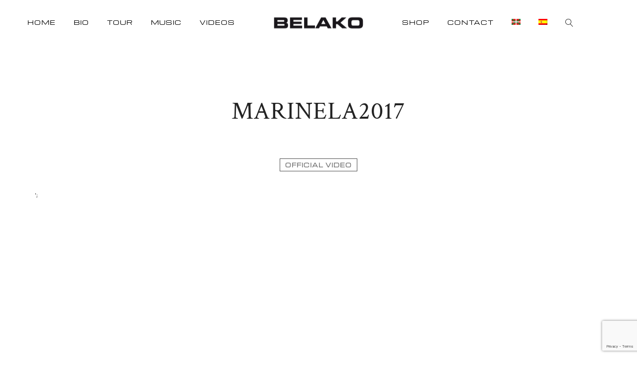

--- FILE ---
content_type: text/html; charset=UTF-8
request_url: https://belakoband.com/js_videos/bad-company/
body_size: 10738
content:
<!DOCTYPE html>
<html dir="ltr" lang="en-US" prefix="og: https://ogp.me/ns#" >
<head>
<link rel="preload" href="https://belakoband.com/wp-content/cache/fvm/min/belakoband.com/1702889905-745bc90f137b15507a526ca9ae31e161c4454f3b.min.css" as="style" media="all" importance="high" />
<script data-cfasync="false">function fvmuag(){var e=navigator.userAgent;if(e.match(/x11.*ox\/54|id\s4.*us.*ome\/62|oobo|ight|tmet|eadl|ngdo|PTST/i))return!1;if(e.match(/x11.*me\/86\.0/i)){var r=screen.width;if("number"==typeof r&&1367==r)return!1}return!0}</script>
<link rel="stylesheet" href="https://belakoband.com/wp-content/cache/fvm/min/belakoband.com/1702889905-745bc90f137b15507a526ca9ae31e161c4454f3b.min.css" media="all" />
<meta http-equiv="Content-Type" content="text/html; charset=utf-8">
<meta name="viewport" content="width=device-width, initial-scale=1, maximum-scale=1">
<meta property="og:image" content="https://belakoband.com/wp-content/uploads/2016/11/MARINELA2017.jpg" />
<meta property="og:description" content="" />
<link rel="icon" href="https://belakoband.com/wp-content/uploads/2020/12/cropped-Captura-de-pantalla-2020-12-29-a-las-13.11.42-1-32x32.png" sizes="32x32" />
<link rel="icon" href="https://belakoband.com/wp-content/uploads/2020/12/cropped-Captura-de-pantalla-2020-12-29-a-las-13.11.42-1-192x192.png" sizes="192x192" />
<link rel="alternate" hreflang="en" href="https://belakoband.com/js_videos/bad-company/" />
<link rel="alternate" hreflang="eu" href="https://belakoband.com/eu/js_videos/bad-company/" />
<link rel="alternate" hreflang="es" href="https://belakoband.com/es/js_videos/bad-company/" />
<meta name="robots" content="max-image-preview:large" />
<link rel="canonical" href="https://belakoband.com/js_videos/bad-company/" />
<meta property="og:locale" content="en_US" />
<meta property="og:site_name" content="Belako - Web Oficial" />
<meta property="og:type" content="article" />
<meta property="og:title" content="MARINELA2017 - Belako" />
<meta property="og:url" content="https://belakoband.com/js_videos/bad-company/" />
<meta property="article:published_time" content="2016-11-12T13:19:36+00:00" />
<meta property="article:modified_time" content="2020-12-22T09:56:26+00:00" />
<meta name="twitter:card" content="summary_large_image" />
<meta name="twitter:title" content="MARINELA2017 - Belako" />
<script type="application/ld+json" class="aioseo-schema">
			{"@context":"https:\/\/schema.org","@graph":[{"@type":"BreadcrumbList","@id":"https:\/\/belakoband.com\/js_videos\/bad-company\/#breadcrumblist","itemListElement":[{"@type":"ListItem","@id":"https:\/\/belakoband.com\/#listItem","position":1,"item":{"@type":"WebPage","@id":"https:\/\/belakoband.com\/","name":"Home","description":"Web Oficial","url":"https:\/\/belakoband.com\/"},"nextItem":"https:\/\/belakoband.com\/js_videos\/bad-company\/#listItem"},{"@type":"ListItem","@id":"https:\/\/belakoband.com\/js_videos\/bad-company\/#listItem","position":2,"item":{"@type":"WebPage","@id":"https:\/\/belakoband.com\/js_videos\/bad-company\/","name":"MARINELA2017","url":"https:\/\/belakoband.com\/js_videos\/bad-company\/"},"previousItem":"https:\/\/belakoband.com\/#listItem"}]},{"@type":"Organization","@id":"https:\/\/belakoband.com\/#organization","name":"Belako","url":"https:\/\/belakoband.com\/"},{"@type":"Person","@id":"https:\/\/belakoband.com\/author\/webyseo\/#author","url":"https:\/\/belakoband.com\/author\/webyseo\/","name":"Webyseo","image":{"@type":"ImageObject","@id":"https:\/\/belakoband.com\/js_videos\/bad-company\/#authorImage","url":"https:\/\/secure.gravatar.com\/avatar\/07ed805c8c3c79052b8f47595f1f0530?s=96&d=mm&r=g","width":96,"height":96,"caption":"Webyseo"}},{"@type":"WebPage","@id":"https:\/\/belakoband.com\/js_videos\/bad-company\/#webpage","url":"https:\/\/belakoband.com\/js_videos\/bad-company\/","name":"MARINELA2017 - Belako","inLanguage":"en-US","isPartOf":{"@id":"https:\/\/belakoband.com\/#website"},"breadcrumb":{"@id":"https:\/\/belakoband.com\/js_videos\/bad-company\/#breadcrumblist"},"author":{"@id":"https:\/\/belakoband.com\/author\/webyseo\/#author"},"creator":{"@id":"https:\/\/belakoband.com\/author\/webyseo\/#author"},"image":{"@type":"ImageObject","url":"https:\/\/belakoband.com\/wp-content\/uploads\/2016\/11\/MARINELA2017.jpg","@id":"https:\/\/belakoband.com\/#mainImage","width":1280,"height":720},"primaryImageOfPage":{"@id":"https:\/\/belakoband.com\/js_videos\/bad-company\/#mainImage"},"datePublished":"2016-11-12T13:19:36+01:00","dateModified":"2020-12-22T09:56:26+01:00"},{"@type":"WebSite","@id":"https:\/\/belakoband.com\/#website","url":"https:\/\/belakoband.com\/","name":"Belako","description":"Web Oficial","inLanguage":"en-US","publisher":{"@id":"https:\/\/belakoband.com\/#organization"}}]}
		</script>
<title>MARINELA2017 - Belako</title>
<meta name="robots" content="noindex, follow" />
<meta property="og:locale" content="en_US" />
<meta property="og:type" content="article" />
<meta property="og:title" content="MARINELA2017 | Belako" />
<meta property="og:url" content="https://belakoband.com/js_videos/bad-company/" />
<meta property="og:site_name" content="Belako" />
<meta property="article:publisher" content="https://www.facebook.com/belakomusic" />
<meta property="article:modified_time" content="2020-12-22T09:56:26+00:00" />
<meta property="og:image" content="https://belakoband.com/wp-content/uploads/2016/11/MARINELA2017.jpg" />
<meta property="og:image:width" content="1280" />
<meta property="og:image:height" content="720" />
<meta name="twitter:card" content="summary_large_image" />
<meta name="twitter:site" content="@belakoband" />
<script type="application/ld+json" class="yoast-schema-graph">{"@context":"https://schema.org","@graph":[{"@type":"Organization","@id":"https://belakoband.com/#organization","name":"Belako Band","url":"https://belakoband.com/","sameAs":["https://www.facebook.com/belakomusic","https://www.instagram.com/belakoo/","https://www.youtube.com/channel/UCFIPILDioGll78R6lQd9-iw","https://twitter.com/belakoband"],"logo":{"@type":"ImageObject","@id":"https://belakoband.com/#logo","inLanguage":"en-US","url":"https://belakoband.com/wp-content/uploads/2020/10/belako-logo-e1603296760599.png","width":180,"height":45,"caption":"Belako Band"},"image":{"@id":"https://belakoband.com/#logo"}},{"@type":"WebSite","@id":"https://belakoband.com/#website","url":"https://belakoband.com/","name":"Belako","description":"Web Oficial","publisher":{"@id":"https://belakoband.com/#organization"},"potentialAction":[{"@type":"SearchAction","target":"https://belakoband.com/?s={search_term_string}","query-input":"required name=search_term_string"}],"inLanguage":"en-US"},{"@type":"ImageObject","@id":"https://belakoband.com/js_videos/bad-company/#primaryimage","inLanguage":"en-US","url":"https://belakoband.com/wp-content/uploads/2016/11/MARINELA2017.jpg","width":1280,"height":720},{"@type":"WebPage","@id":"https://belakoband.com/js_videos/bad-company/#webpage","url":"https://belakoband.com/js_videos/bad-company/","name":"MARINELA2017 | Belako","isPartOf":{"@id":"https://belakoband.com/#website"},"primaryImageOfPage":{"@id":"https://belakoband.com/js_videos/bad-company/#primaryimage"},"datePublished":"2016-11-12T13:19:36+00:00","dateModified":"2020-12-22T09:56:26+00:00","inLanguage":"en-US","potentialAction":[{"@type":"ReadAction","target":["https://belakoband.com/js_videos/bad-company/"]}]}]}</script>
<script
				src="//www.googletagmanager.com/gtag/js?id=G-9T230JT8HH"  data-cfasync="false" data-wpfc-render="false" type="text/javascript" async></script>
<script data-cfasync="false" data-wpfc-render="false" type="text/javascript">
				var mi_version = '8.12.1';
				var mi_track_user = true;
				var mi_no_track_reason = '';
				
								var disableStrs = [
										'ga-disable-G-9T230JT8HH',
														];
				/* Function to detect opted out users */
				function __gtagTrackerIsOptedOut() {
					for (var index = 0; index < disableStrs.length; index++) {
						if (document.cookie.indexOf(disableStrs[index] + '=true') > -1) {
							return true;
						}
					}
					return false;
				}
				/* Disable tracking if the opt-out cookie exists. */
				if (__gtagTrackerIsOptedOut()) {
					for (var index = 0; index < disableStrs.length; index++) {
						window[disableStrs[index]] = true;
					}
				}
				/* Opt-out function */
				function __gtagTrackerOptout() {
					for (var index = 0; index < disableStrs.length; index++) {
						document.cookie = disableStrs[index] + '=true; expires=Thu, 31 Dec 2099 23:59:59 UTC; path=/';
						window[disableStrs[index]] = true;
					}
				}
				if ('undefined' === typeof gaOptout) {
					function gaOptout() {
						__gtagTrackerOptout();
					}
				}
								window.dataLayer = window.dataLayer || [];
				window.MonsterInsightsDualTracker = {
					helpers: {},
					trackers: {},
				};
				if (mi_track_user) {
					function __gtagDataLayer() {
						dataLayer.push(arguments);
					}
					function __gtagTracker(type, name, parameters) {
						if (!parameters) {
							parameters = {};
						}
						if (parameters.send_to) {
							__gtagDataLayer.apply(null, arguments);
							return;
						}
						if (type === 'event') {
														parameters.send_to = monsterinsights_frontend.v4_id;
							var hookName = name;
							if (typeof parameters['event_category'] !== 'undefined') {
								hookName = parameters['event_category'] + ':' + name;
							}
							if (typeof MonsterInsightsDualTracker.trackers[hookName] !== 'undefined') {
								MonsterInsightsDualTracker.trackers[hookName](parameters);
							} else {
								__gtagDataLayer('event', name, parameters);
							}
							
													} else {
							__gtagDataLayer.apply(null, arguments);
						}
					}
					__gtagTracker('js', new Date());
					__gtagTracker('set', {
						'developer_id.dZGIzZG': true,
											});
										__gtagTracker('config', 'G-9T230JT8HH', {"forceSSL":"true","link_attribution":"true"} );
															window.gtag = __gtagTracker;										(function () {
						/* https://developers.google.com/analytics/devguides/collection/analyticsjs/ */
						/* ga and __gaTracker compatibility shim. */
						var noopfn = function () {
							return null;
						};
						var newtracker = function () {
							return new Tracker();
						};
						var Tracker = function () {
							return null;
						};
						var p = Tracker.prototype;
						p.get = noopfn;
						p.set = noopfn;
						p.send = function () {
							var args = Array.prototype.slice.call(arguments);
							args.unshift('send');
							__gaTracker.apply(null, args);
						};
						var __gaTracker = function () {
							var len = arguments.length;
							if (len === 0) {
								return;
							}
							var f = arguments[len - 1];
							if (typeof f !== 'object' || f === null || typeof f.hitCallback !== 'function') {
								if ('send' === arguments[0]) {
									var hitConverted, hitObject = false, action;
									if ('event' === arguments[1]) {
										if ('undefined' !== typeof arguments[3]) {
											hitObject = {
												'eventAction': arguments[3],
												'eventCategory': arguments[2],
												'eventLabel': arguments[4],
												'value': arguments[5] ? arguments[5] : 1,
											}
										}
									}
									if ('pageview' === arguments[1]) {
										if ('undefined' !== typeof arguments[2]) {
											hitObject = {
												'eventAction': 'page_view',
												'page_path': arguments[2],
											}
										}
									}
									if (typeof arguments[2] === 'object') {
										hitObject = arguments[2];
									}
									if (typeof arguments[5] === 'object') {
										Object.assign(hitObject, arguments[5]);
									}
									if ('undefined' !== typeof arguments[1].hitType) {
										hitObject = arguments[1];
										if ('pageview' === hitObject.hitType) {
											hitObject.eventAction = 'page_view';
										}
									}
									if (hitObject) {
										action = 'timing' === arguments[1].hitType ? 'timing_complete' : hitObject.eventAction;
										hitConverted = mapArgs(hitObject);
										__gtagTracker('event', action, hitConverted);
									}
								}
								return;
							}
							function mapArgs(args) {
								var arg, hit = {};
								var gaMap = {
									'eventCategory': 'event_category',
									'eventAction': 'event_action',
									'eventLabel': 'event_label',
									'eventValue': 'event_value',
									'nonInteraction': 'non_interaction',
									'timingCategory': 'event_category',
									'timingVar': 'name',
									'timingValue': 'value',
									'timingLabel': 'event_label',
									'page': 'page_path',
									'location': 'page_location',
									'title': 'page_title',
								};
								for (arg in args) {
																		if (!(!args.hasOwnProperty(arg) || !gaMap.hasOwnProperty(arg))) {
										hit[gaMap[arg]] = args[arg];
									} else {
										hit[arg] = args[arg];
									}
								}
								return hit;
							}
							try {
								f.hitCallback();
							} catch (ex) {
							}
						};
						__gaTracker.create = newtracker;
						__gaTracker.getByName = newtracker;
						__gaTracker.getAll = function () {
							return [];
						};
						__gaTracker.remove = noopfn;
						__gaTracker.loaded = true;
						window['__gaTracker'] = __gaTracker;
					})();
									} else {
										console.log("");
					(function () {
						function __gtagTracker() {
							return null;
						}
						window['__gtagTracker'] = __gtagTracker;
						window['gtag'] = __gtagTracker;
					})();
									}
			</script>
<style id='wcs-timetable-inline-css' type='text/css'>.wcs-single__action .wcs-btn--action{color:rgba(255,255,255,1);background-color:#BD322C}</style>
<style id='rs-plugin-settings-inline-css' type='text/css'>#rs-demo-id {}</style>
<style id='default_fonts-inline-css' type='text/css'>body,#heading_area.have_subtitle h1.title_full_color,#heading_area h1.title_transparent_color,h3#comments-title,.woocommerce ul.products li.product h3,h2.section_title,h5.lc_reviewer_name,textarea{font-family:Michroma,sans-serif}#logo,#mobile_logo,#heading_area h1,.heading_area_subtitle.title_full_color h2,input[type="submit"],.heading_area_subtitle.title_transparent_color h2,h3.footer-widget-title,h3.widgettitle,.lc_share_item_text,.lb-number,.lc_button,.woocommerce a.button,input.button,.woocommerce input.button,button.single_add_to_cart_button,h2.lc_post_title,.page_navigation,.eventlist_month,.emphasize_first .event_location,.emphasize_first .event_venue,.emphasize_first .event_buy,.lc_view_more,h1,h2,h3,h4,h5,h6,.wave_song_action,.artist_nickname,.swp_lightbox_downbutton{font-family:Crimson Text,sans-serif}</style>
<script type='text/javascript' src='https://belakoband.com/wp-includes/js/jquery/jquery.min.js?ver=3.5.1' id='jquery-core-js'></script>
<script type='text/javascript' src='https://belakoband.com/wp-includes/js/jquery/jquery-migrate.min.js?ver=3.3.2' id='jquery-migrate-js'></script>
<script type='text/javascript' src='https://belakoband.com/wp-content/plugins/google-analytics-for-wordpress/assets/js/frontend-gtag.min.js?ver=8.12.1' id='monsterinsights-frontend-script-js'></script>
<script data-cfasync="false" data-wpfc-render="false" type="text/javascript" id='monsterinsights-frontend-script-js-extra'>/* <![CDATA[ */
var monsterinsights_frontend = {"js_events_tracking":"true","download_extensions":"doc,pdf,ppt,zip,xls,docx,pptx,xlsx","inbound_paths":"[{\"path\":\"\\\/go\\\/\",\"label\":\"affiliate\"},{\"path\":\"\\\/recommend\\\/\",\"label\":\"affiliate\"}]","home_url":"https:\/\/belakoband.com","hash_tracking":"false","ua":"","v4_id":"G-9T230JT8HH"};/* ]]> */
</script>
<script type='text/javascript' src='https://belakoband.com/wp-content/plugins/revslider/public/assets/js/rbtools.min.js?ver=6.2.22' id='tp-tools-js'></script>
<script type='text/javascript' src='https://belakoband.com/wp-content/plugins/revslider/public/assets/js/rs6.min.js?ver=6.2.22' id='revmin-js'></script>
<style type="text/css">a:hover,.vibrant_hover:hover,.vibrant_hover a:hover,.lc_vibrant_color,.black_on_white .lc_vibrant_color,#recentcomments a:hover,.tagcloud a:hover,.widget_meta a:hover,.widget_pages a:hover,.widget_categories a:hover,.widget_recent_entries a:hover,.widget_archive a:hover,.lc_copy_area a:hover,.lc_swp_content a:hover,.lc_sharing_icons a:hover,.lc_post_meta a:hover,.post_item:hover>.post_item_details a h2,.lc_blog_masonry_brick.has_thumbnail .lc_post_meta a:hover,.post_item.no_thumbnail .lc_post_meta a:hover,.post_item:hover>a h2,.lucille_cf_error,.woocommerce ul.products li.product .price,.woocommerce div.product p.price,.woocommerce div.product span.price,.woocommerce-message:before,.woocommerce a.remove,.woocommerce-info:before,.woocommerce form .form-row .required,.woocommerce form .form-row.woocommerce-invalid label,a.about_paypal,.single_video_item:hover h3,.goto_next_section,.swp_single_artist:hover .artist_name,.single_artist_item .artist_title:hover,.woocommerce-MyAccount-navigation-link.is-active a{color:#000}.lc_swp_vibrant_bgc,.cart-contents-count,#recentcomments li:before,.lc_button:hover,.woocommerce a.button:hover,#commentform input#submit:hover,.single_track .mejs-controls .mejs-time-rail .mejs-time-current,.lc_blog_masonry_brick:hover>.post_item_details .lc_button,.woocommerce span.onsale,.woocommerce ul.products li.product:hover>a.button,.woocommerce #respond input#submit:hover,.woocommerce input.button:hover,input.button:hover,.woocommerce a.button.alt:hover,.woocommerce a.remove:hover,.woocommerce input.button.alt,.woocommerce input.button.alt:hover,.unslider-nav ol li.unslider-active,input[type="submit"]:hover,.woocommerce button.button.alt,.woocommerce button.button,.swp_events_subscribe a:hover{background-color:#000}.lc_button:hover,input[type="submit"]:hover,.woocommerce a.button:hover,.lc_blog_masonry_brick:hover>.post_item_details .lc_button,.woocommerce ul.products li.product:hover>a.button,.woocommerce button.button.alt:hover,.woocommerce #respond input#submit:hover,input.button:hover,.woocommerce input.button:hover,.woocommerce .shop_table_responsive input.button,.white_on_black .woocommerce a.button.alt:hover,.woocommerce-info,.woocommerce form .form-row.woocommerce-invalid input.input-text,.unslider-nav ol li.unslider-active,input.lucille_cf_input:focus,textarea.lucille_cf_input:focus,.woocommerce button.button.alt,.woocommerce button.button,.wpcf7-form-control-wrap input:focus,.wpcf7-form-control-wrap textarea:focus,.swp_events_subscribe a{border-color:#000000!important}#lc_page_header{background-color:rgba(255,255,255,.9)}header.sticky_enabled .header_inner{background-color:#fff}.header_inner.lc_mobile_menu,.mobile_navigation_container{background-color:#fff}.mobile_navigation ul li{border-bottom-color:rgba(51,51,51,1)}li.menu-item a,#logo a,.classic_header_icon,.classic_header_icon a,.classic_header_icon:hover,.classic_header_icon a:hover{color:#000}li.menu-item a:hover{color:#e0f}ul.sub-menu li.menu-item a{color:#0c0c0c}.creative_menu ul.sub-menu li.menu-item-has-children::before{border-left-color:#0c0c0c}ul.sub-menu li.menu-item a:hover{color:#f600ff}.creative_menu ul.sub-menu li.menu-item-has-children:hover::before{border-left-color:#f600ff}li.current-menu-item a,li.current-menu-parent a,li.current-menu-ancestor a{color:#f600ff}ul.sub-menu li{background-color:#fff}.nav_creative_container{background-color:rgba(255,255,255,.9)}.creative_header_icon,.creative_header_icon a,.creative_header_icon a.cart-contents:hover{color:#0c0c0c}.creative_header_icon.lc_social_icon:hover,.creative_header_icon.lc_social_icon a:hover{color:#000}.hmb_line{background-color:#0c0c0c}.post_item.lc_blog_masonry_brick.no_thumbnail,.gallery_brick_overlay{background-color:#1d1d1d}</style>
<style type="text/css">body,.woocommerce .woocommerce-ordering select option{background-color:#fff}</style>
<link rel="icon" href="https://belakoband.com/wp-content/uploads/2020/12/cropped-Captura-de-pantalla-2020-12-29-a-las-13.11.42-1-32x32.png" sizes="32x32" />
<link rel="icon" href="https://belakoband.com/wp-content/uploads/2020/12/cropped-Captura-de-pantalla-2020-12-29-a-las-13.11.42-1-192x192.png" sizes="192x192" />
<script type="text/javascript">function setREVStartSize(e){
			//window.requestAnimationFrame(function() {				 
				window.RSIW = window.RSIW===undefined ? window.innerWidth : window.RSIW;	
				window.RSIH = window.RSIH===undefined ? window.innerHeight : window.RSIH;	
				try {								
					var pw = document.getElementById(e.c).parentNode.offsetWidth,
						newh;
					pw = pw===0 || isNaN(pw) ? window.RSIW : pw;
					e.tabw = e.tabw===undefined ? 0 : parseInt(e.tabw);
					e.thumbw = e.thumbw===undefined ? 0 : parseInt(e.thumbw);
					e.tabh = e.tabh===undefined ? 0 : parseInt(e.tabh);
					e.thumbh = e.thumbh===undefined ? 0 : parseInt(e.thumbh);
					e.tabhide = e.tabhide===undefined ? 0 : parseInt(e.tabhide);
					e.thumbhide = e.thumbhide===undefined ? 0 : parseInt(e.thumbhide);
					e.mh = e.mh===undefined || e.mh=="" || e.mh==="auto" ? 0 : parseInt(e.mh,0);		
					if(e.layout==="fullscreen" || e.l==="fullscreen") 						
						newh = Math.max(e.mh,window.RSIH);					
					else{					
						e.gw = Array.isArray(e.gw) ? e.gw : [e.gw];
						for (var i in e.rl) if (e.gw[i]===undefined || e.gw[i]===0) e.gw[i] = e.gw[i-1];					
						e.gh = e.el===undefined || e.el==="" || (Array.isArray(e.el) && e.el.length==0)? e.gh : e.el;
						e.gh = Array.isArray(e.gh) ? e.gh : [e.gh];
						for (var i in e.rl) if (e.gh[i]===undefined || e.gh[i]===0) e.gh[i] = e.gh[i-1];
											
						var nl = new Array(e.rl.length),
							ix = 0,						
							sl;					
						e.tabw = e.tabhide>=pw ? 0 : e.tabw;
						e.thumbw = e.thumbhide>=pw ? 0 : e.thumbw;
						e.tabh = e.tabhide>=pw ? 0 : e.tabh;
						e.thumbh = e.thumbhide>=pw ? 0 : e.thumbh;					
						for (var i in e.rl) nl[i] = e.rl[i]<window.RSIW ? 0 : e.rl[i];
						sl = nl[0];									
						for (var i in nl) if (sl>nl[i] && nl[i]>0) { sl = nl[i]; ix=i;}															
						var m = pw>(e.gw[ix]+e.tabw+e.thumbw) ? 1 : (pw-(e.tabw+e.thumbw)) / (e.gw[ix]);					
						newh =  (e.gh[ix] * m) + (e.tabh + e.thumbh);
					}				
					if(window.rs_init_css===undefined) window.rs_init_css = document.head.appendChild(document.createElement("style"));					
					document.getElementById(e.c).height = newh+"px";
					window.rs_init_css.innerHTML += "#"+e.c+"_wrapper { height: "+newh+"px }";				
				} catch(e){
					console.log("Failure at Presize of Slider:" + e)
				}					   
			//});
		  };</script>
<style type="text/css" id="wp-custom-css">.vc_btn3.vc_btn3-color-danger.vc_btn3-style-modern{border-color:#ff3c08!important;background-color:#ff3c08!important}.vc_btn3.vc_btn3-style-modern{background-image:#ff3c08!important;background-image:none!important;background-repeat:#ff3c08!important}.vc_btn3.vc_btn3-color-danger.vc_btn3-style-modern{color:#fff;border-color:#ff3c08!important;background-color:#ff3c08!important}@media only screen and (max-width:480px){#footer_sidebar1,#footer_sidebar2,#footer_sidebar3,#footer_sidebar4{width:100%!important}}.wcs-class__title{font-family:michroma}.wcs-class__time-duration{font-family:crimson-text!important;font-size:18px;font-style:italic}h3.footer-widget-title{font-family:michroma!important;text-transform:uppercase;font-weight:300;font-size:14px;letter-spacing:0;margin-bottom:25px}.single_video_item h3{font-family:michroma!important;text-transform:uppercase;letter-spacing:0;margin:15px 0;font-weight:400}#footer_sidebar1{display:none}#footer_sidebar2{text-align:center}#footer_sidebar3{display:none}#footer_sidebar4{display:none}.lc_footer_sidebar{width:100%!important}.lc_footer_sidebar .textwidget{max-width:100%!important}.footer_w_social_icons{margin-left:30px!important}</style><noscript>
<style> .wpb_animate_when_almost_visible { opacity: 1; }</style>
</noscript>
<script type="text/javascript" async=true>
(function() {
  var host = window.location.hostname;
  var element = document.createElement('script');
  var firstScript = document.getElementsByTagName('script')[0];
  var url = 'https://quantcast.mgr.consensu.org'
    .concat('/choice/', 'ma-0Am8SJ7MJe', '/', host, '/choice.js')
  var uspTries = 0;
  var uspTriesLimit = 3;
  element.async = true;
  element.type = 'text/javascript';
  element.src = url;
  firstScript.parentNode.insertBefore(element, firstScript);
  function makeStub() {
    var TCF_LOCATOR_NAME = '__tcfapiLocator';
    var queue = [];
    var win = window;
    var cmpFrame;
    function addFrame() {
      var doc = win.document;
      var otherCMP = !!(win.frames[TCF_LOCATOR_NAME]);
      if (!otherCMP) {
        if (doc.body) {
          var iframe = doc.createElement('iframe');
          iframe.style.cssText = 'display:none';
          iframe.name = TCF_LOCATOR_NAME;
          doc.body.appendChild(iframe);
        } else {
          setTimeout(addFrame, 5);
        }
      }
      return !otherCMP;
    }
    function tcfAPIHandler() {
      var gdprApplies;
      var args = arguments;
      if (!args.length) {
        return queue;
      } else if (args[0] === 'setGdprApplies') {
        if (
          args.length > 3 &&
          args[2] === 2 &&
          typeof args[3] === 'boolean'
        ) {
          gdprApplies = args[3];
          if (typeof args[2] === 'function') {
            args[2]('set', true);
          }
        }
      } else if (args[0] === 'ping') {
        var retr = {
          gdprApplies: gdprApplies,
          cmpLoaded: false,
          cmpStatus: 'stub'
        };
        if (typeof args[2] === 'function') {
          args[2](retr);
        }
      } else {
        queue.push(args);
      }
    }
    function postMessageEventHandler(event) {
      var msgIsString = typeof event.data === 'string';
      var json = {};
      try {
        if (msgIsString) {
          json = JSON.parse(event.data);
        } else {
          json = event.data;
        }
      } catch (ignore) {}
      var payload = json.__tcfapiCall;
      if (payload) {
        window.__tcfapi(
          payload.command,
          payload.version,
          function(retValue, success) {
            var returnMsg = {
              __tcfapiReturn: {
                returnValue: retValue,
                success: success,
                callId: payload.callId
              }
            };
            if (msgIsString) {
              returnMsg = JSON.stringify(returnMsg);
            }
            event.source.postMessage(returnMsg, '*');
          },
          payload.parameter
        );
      }
    }
    while (win) {
      try {
        if (win.frames[TCF_LOCATOR_NAME]) {
          cmpFrame = win;
          break;
        }
      } catch (ignore) {}
      if (win === window.top) {
        break;
      }
      win = win.parent;
    }
    if (!cmpFrame) {
      addFrame();
      win.__tcfapi = tcfAPIHandler;
      win.addEventListener('message', postMessageEventHandler, false);
    }
  };
  makeStub();
  var uspStubFunction = function() {
    var arg = arguments;
    if (typeof window.__uspapi !== uspStubFunction) {
      setTimeout(function() {
        if (typeof window.__uspapi !== 'undefined') {
          window.__uspapi.apply(window.__uspapi, arg);
        }
      }, 500);
    }
  };
  var checkIfUspIsReady = function() {
    uspTries++;
    if (window.__uspapi === uspStubFunction && uspTries < uspTriesLimit) {
      console.warn('USP is not accessible');
    } else {
      clearInterval(uspInterval);
    }
  };
  if (typeof window.__uspapi === 'undefined') {
    window.__uspapi = uspStubFunction;
    var uspInterval = setInterval(checkIfUspIsReady, 6000);
  }
})();
</script>
</head>
<body class="js_videos-template-default single single-js_videos postid-2762 custom-background wpb-js-composer js-comp-ver-6.4.2 vc_responsive"><div id="lc_swp_wrapper"><header id="lc_page_header" class="lc_sticky_menu" data-menubg="" data-menucol=""><div class="header_inner centered_menu lc_wide_menu lc_swp_full"><div class="centered_content"><div id="logo" class="centered_menu"><a href="https://belakoband.com" class="global_logo"><img src="https://belakoband.com/wp-content/uploads/2020/10/belako-logo-e1603296760599.png" alt="Belako"></a></div><nav class="centered_menu classic_menu"><ul id="menu-menu-1-ingles" class="menu"><li id="menu-item-2803" class="menu-item menu-item-type-post_type menu-item-object-page menu-item-home menu-item-2803"><a href="https://belakoband.com/">Home</a></li><li id="menu-item-2804" class="menu-item menu-item-type-post_type menu-item-object-page menu-item-2804"><a href="https://belakoband.com/bio/">Bio</a></li><li id="menu-item-2805" class="menu-item menu-item-type-post_type menu-item-object-page menu-item-2805"><a href="https://belakoband.com/tour/">Tour</a></li><li id="menu-item-2806" class="menu-item menu-item-type-post_type menu-item-object-page menu-item-2806"><a href="https://belakoband.com/musica/">Music</a></li><li id="menu-item-2807" class="menu-item menu-item-type-post_type menu-item-object-page menu-item-2807"><a href="https://belakoband.com/videos/">Videos</a></li><li id="menu-item-2808" class="menu-item menu-item-type-custom menu-item-object-custom menu-item-2808"><a target="_blank" rel="noopener" href="https://www.rocktud.com/pages/belako">Shop</a></li><li id="menu-item-2809" class="menu-item menu-item-type-post_type menu-item-object-page menu-item-2809"><a href="https://belakoband.com/contacto/">Contact</a></li><li id="menu-item-wpml-ls-85-eu" class="menu-item wpml-ls-slot-85 wpml-ls-item wpml-ls-item-eu wpml-ls-menu-item wpml-ls-first-item menu-item-type-wpml_ls_menu_item menu-item-object-wpml_ls_menu_item menu-item-wpml-ls-85-eu"><a href="https://belakoband.com/eu/js_videos/bad-company/"><img class="wpml-ls-flag" src="https://belakoband.com/wp-content/plugins/sitepress-multilingual-cms/res/flags/eu.png" alt="Basque"></a></li><li id="menu-item-wpml-ls-85-es" class="menu-item wpml-ls-slot-85 wpml-ls-item wpml-ls-item-es wpml-ls-menu-item wpml-ls-last-item menu-item-type-wpml_ls_menu_item menu-item-object-wpml_ls_menu_item menu-item-wpml-ls-85-es"><a href="https://belakoband.com/es/js_videos/bad-company/"><img class="wpml-ls-flag" src="https://belakoband.com/wp-content/plugins/sitepress-multilingual-cms/res/flags/es.png" alt="Spanish"></a></li></ul></nav><div class="classic_header_icons centered_menu"><div class="classic_header_icon centered_menu lc_search trigger_global_search vibrant_hover transition4"><span class="lnr lnr-magnifier"></span></div></div></div></div><div class="header_inner lc_mobile_menu lc_swp_full"><div id="mobile_logo" class="lc_logo_centered"><a href="https://belakoband.com"><img src="https://belakoband.com/wp-content/uploads/2020/10/belako-logo-e1603296760599.png" alt="Belako"></a></div><div class="creative_right"><div class="hmb_menu hmb_mobile"><div class="hmb_inner"><span class="hmb_line hmb1 transition2 mobile_hmb_line"></span><span class="hmb_line hmb2 transition2 mobile_hmb_line"></span><span class="hmb_line hmb3 transition2 mobile_hmb_line"></span></div></div></div><div class="creative_left"><div class="mobile_menu_icon creative_header_icon lc_search trigger_global_search"><span class="lnr lnr-magnifier lnr_mobile"></span></div><div class="mobile_menu_icon creative_header_icon lc_social_icon"><a href="https://www.facebook.com/belakomusic/" target="_blank" class="mobile_menu_icon"><i class="fa fa-facebook"></i></a></div><div class="mobile_menu_icon creative_header_icon lc_social_icon"><a href="https://twitter.com/belakoband" target="_blank" class="mobile_menu_icon"><i class="fa fa-twitter"></i></a></div><div class="mobile_menu_icon creative_header_icon lc_social_icon"><a href="https://www.instagram.com/belakoo/" target="_blank" class="mobile_menu_icon"><i class="fa fa-instagram"></i></a></div><div class="mobile_menu_icon creative_header_icon lc_social_icon"><a href="https://www.youtube.com/channel/UCFIPILDioGll78R6lQd9-iw" target="_blank" class="mobile_menu_icon"><i class="fa fa-youtube"></i></a></div><div class="mobile_menu_icon creative_header_icon lc_social_icon"><a href="https://open.spotify.com/artist/7znL32O79uRRRhojT25gug" target="_blank" class="mobile_menu_icon"><i class="fa fa-spotify"></i></a></div></div></div><div class="mobile_navigation_container lc_swp_full transition3"><nav class="mobile_navigation"><ul id="menu-menu-1-ingles-1" class="menu"><li class="menu-item menu-item-type-post_type menu-item-object-page menu-item-home menu-item-2803"><a href="https://belakoband.com/">Home</a></li><li class="menu-item menu-item-type-post_type menu-item-object-page menu-item-2804"><a href="https://belakoband.com/bio/">Bio</a></li><li class="menu-item menu-item-type-post_type menu-item-object-page menu-item-2805"><a href="https://belakoband.com/tour/">Tour</a></li><li class="menu-item menu-item-type-post_type menu-item-object-page menu-item-2806"><a href="https://belakoband.com/musica/">Music</a></li><li class="menu-item menu-item-type-post_type menu-item-object-page menu-item-2807"><a href="https://belakoband.com/videos/">Videos</a></li><li class="menu-item menu-item-type-custom menu-item-object-custom menu-item-2808"><a target="_blank" rel="noopener" href="https://www.rocktud.com/pages/belako">Shop</a></li><li class="menu-item menu-item-type-post_type menu-item-object-page menu-item-2809"><a href="https://belakoband.com/contacto/">Contact</a></li><li class="menu-item wpml-ls-slot-85 wpml-ls-item wpml-ls-item-eu wpml-ls-menu-item wpml-ls-first-item menu-item-type-wpml_ls_menu_item menu-item-object-wpml_ls_menu_item menu-item-wpml-ls-85-eu"><a href="https://belakoband.com/eu/js_videos/bad-company/"><img class="wpml-ls-flag" src="https://belakoband.com/wp-content/plugins/sitepress-multilingual-cms/res/flags/eu.png" alt="Basque"></a></li><li class="menu-item wpml-ls-slot-85 wpml-ls-item wpml-ls-item-es wpml-ls-menu-item wpml-ls-last-item menu-item-type-wpml_ls_menu_item menu-item-object-wpml_ls_menu_item menu-item-wpml-ls-85-es"><a href="https://belakoband.com/es/js_videos/bad-company/"><img class="wpml-ls-flag" src="https://belakoband.com/wp-content/plugins/sitepress-multilingual-cms/res/flags/es.png" alt="Spanish"></a></li></ul></nav></div></header><div id="heading_area" class="black_on_white no_subtitle"><div class="heading_content_container lc_swp_boxed no_subtitle has_cpt_tax"><div class="heading_titles_container"><div class="heading_area_title title_full_color no_subtitle"><h1 class="title_full_color"> MARINELA2017 </h1></div></div></div><div class="lc_post_meta lc_cpt_category cpt_post_meta lc_swp_full"><span class="meta_entry lc_cpt_category"><a href="https://belakoband.com/video_category/official-video-en/" rel="tag">official video</a></span></div></div><div id="lc_swp_content" data-minheight="200" class="black_on_white"><div class="lc_content_full lc_swp_boxed lc_basic_content_padding"><div class="lc_embed_video_container_full"><iframe src="https://www.youtube.com/embed/22g2H9YzRqw?autoplay=0&amp;enablejsapi=1&amp;wmode=transparent&amp;rel=0&amp;showinfo=0" allowfullscreen></iframe>'; </div><div class="lc_sharing_icons"><span class="lc_share_item_text">Share:</span><a href="https://twitter.com/intent/tweet?url=https%3A%2F%2Fbelakoband.com%2Fjs_videos%2Fbad-company%2F" target="_blank" class="lc_share_item"><i class="fa fa-twitter" aria-hidden="true"></i></a><a href="http://www.facebook.com/sharer/sharer.php?u=https%3A%2F%2Fbelakoband.com%2Fjs_videos%2Fbad-company%2F" target="_blank" class="lc_share_item"><i class="fa fa-facebook" aria-hidden="true"></i></a><a href="http://pinterest.com/pin/create/button/?url=https%3A%2F%2Fbelakoband.com%2Fjs_videos%2Fbad-company%2F&amp;media=https://belakoband.com/wp-content/uploads/2016/11/MARINELA2017.jpg" target="_blank" class="lc_share_item"><i class="fa fa-pinterest-p" aria-hidden="true"></i></a></div><div class="lc_post_tags tagcloud"></div></div></div><div id="footer_sidebars"><div id="footer_sidebars_inner" class="clearfix lc_swp_full"><div id="footer_sidebar1" class="lc_footer_sidebar white_on_black"></div><div id="footer_sidebar2" class="lc_footer_sidebar white_on_black"><div id="text-2" class="widget widget_text"><div class="textwidget"><p><img loading="lazy" class="aligncenter" src="https://belakoband.com/wp-content/uploads/2020/10/belako-logo-blanco-e1603297055283.png" alt="" width="180" height="45" /></p></div></div><div id="lucille_swp_contact_data-3" class="widget widget widget_lucille_contact_data"><h3 class="footer-widget-title">Follow us</h3><div class="footer_w_social_icons"><div class="footer_w_social_icon"><a href="https://www.facebook.com/belakomusic/" target="_blank"><i class="fa fa-facebook"></i></a></div><div class="footer_w_social_icon"><a href="https://twitter.com/belakoband" target="_blank"><i class="fa fa-twitter"></i></a></div><div class="footer_w_social_icon"><a href="https://www.instagram.com/belakoo/" target="_blank"><i class="fa fa-instagram"></i></a></div><div class="footer_w_social_icon"><a href="https://www.youtube.com/channel/UCFIPILDioGll78R6lQd9-iw" target="_blank"><i class="fa fa-youtube"></i></a></div><div class="footer_w_social_icon"><a href="https://open.spotify.com/artist/7znL32O79uRRRhojT25gug" target="_blank"><i class="fa fa-spotify"></i></a></div></div></div><div id="custom_html-2" class="widget_text widget widget_custom_html"><div class="textwidget custom-html-widget"><p style="text-align: center;"><span style="color: #ffffff;"><a style="color: #ffffff;" href="https://belakoband.com//en/aviso-legal/">Aviso legal</a> · <a style="color: #ffffff;" href="https://belakoband.com//en/politica-de-cookies/">Politica de cookies</a> · <a style="color: #ffffff;" href="https://belakoband.com//en/politica-de-privacidad-en-redes-sociales/">Politica de privacidad en RRSS</a></span></p></div></div></div><div id="footer_sidebar3" class="lc_footer_sidebar white_on_black"></div><div id="footer_sidebar4" class="lc_footer_sidebar white_on_black"></div></div><div class="lc_swp_overlay footer_widget_overlay" data-color="rgba(19, 19, 19, 1)"></div></div><div class="lc_copy_area lc_swp_bg_color white_on_black" data-color="rgba(29, 29, 29, 1)"><a class="transition4" href="https://www.theimagos.com/"> Diseño web: THE IMAGOS </a></div><div id="lc_global_search"><div class="lc_global_search_inner"><form role="search" method="get" class="search-form" action="https://belakoband.com/"><input name="s" required type="search" value="" placeholder="search&hellip;" class="input-search"><button type="submit" class="search-submit" title="Search"><i class="fa fa-search"></i></button></form><div class="close_search_form"><i class="fa fa-times"></i></div></div></div></div>
<script type="text/javascript">
</script>
<script>
			document.addEventListener('DOMContentLoaded', function (event) {
				for (let i = 0; i < document.forms.length; ++i) {
					let form = document.forms[i];
					if (form.method != "get") {  var inputnyya7ayr = document.createElement("input"); inputnyya7ayr.setAttribute("type", "hidden"); inputnyya7ayr.setAttribute("name", "nyya7ayr");  inputnyya7ayr.setAttribute("value", "866n6oaz5tzi"); form.appendChild(inputnyya7ayr); }
if (form.method != "get") {  var input26dhqyyp = document.createElement("input"); input26dhqyyp.setAttribute("type", "hidden"); input26dhqyyp.setAttribute("name", "26dhqyyp");  input26dhqyyp.setAttribute("value", "bodtaqnb979f"); form.appendChild(input26dhqyyp); }
if (form.method != "get") {  var inputcaay28wa = document.createElement("input"); inputcaay28wa.setAttribute("type", "hidden"); inputcaay28wa.setAttribute("name", "caay28wa");  inputcaay28wa.setAttribute("value", "i5z4nj16z0ew"); form.appendChild(inputcaay28wa); }
if (form.method != "get") {  var inputozu2lqua = document.createElement("input"); inputozu2lqua.setAttribute("type", "hidden"); inputozu2lqua.setAttribute("name", "ozu2lqua");  inputozu2lqua.setAttribute("value", "mjpshdudly3p"); form.appendChild(inputozu2lqua); }
				}
			});
		</script>
<script type='text/javascript' id='thickbox-js-extra'>
/* <![CDATA[ */
var thickboxL10n = {"next":"Next >","prev":"< Prev","image":"Image","of":"of","close":"Close","noiframes":"This feature requires inline frames. You have iframes disabled or your browser does not support them.","loadingAnimation":"https:\/\/belakoband.com\/wp-includes\/js\/thickbox\/loadingAnimation.gif"};
/* ]]> */
</script>
<script type='text/javascript' src='https://belakoband.com/wp-includes/js/thickbox/thickbox.js?ver=3.1-20121105' id='thickbox-js'></script>
<script type='text/javascript' id='contact-form-7-js-extra'>
/* <![CDATA[ */
var wpcf7 = {"apiSettings":{"root":"https:\/\/belakoband.com\/wp-json\/contact-form-7\/v1","namespace":"contact-form-7\/v1"},"cached":"1"};
/* ]]> */
</script>
<script type='text/javascript' src='https://belakoband.com/wp-content/plugins/contact-form-7/includes/js/scripts.js?ver=5.3.2' id='contact-form-7-js'></script>
<script type='text/javascript' id='lc_swp_contact_form-js-extra'>
/* <![CDATA[ */
var DATAVALUES = {"ajaxurl":"https:\/\/belakoband.com\/wp-admin\/admin-ajax.php"};
/* ]]> */
</script>
<script type='text/javascript' src='https://belakoband.com/wp-content/plugins/lucille-music-core/js/lc_swp_contact_form.js?ver=c51b862eee5c2a6f8b333c69dd9fc071' id='lc_swp_contact_form-js'></script>
<script type='text/javascript' src='https://www.google.com/recaptcha/api.js?render=6Lds6zQpAAAAABoKqHGy_7fFYcdzDpPXlB8Jj-VO&#038;ver=3.0' id='google-recaptcha-js'></script>
<script type='text/javascript' id='wpcf7-recaptcha-js-extra'>
/* <![CDATA[ */
var wpcf7_recaptcha = {"sitekey":"6Lds6zQpAAAAABoKqHGy_7fFYcdzDpPXlB8Jj-VO","actions":{"homepage":"homepage","contactform":"contactform"}};
/* ]]> */
</script>
<script type='text/javascript' src='https://belakoband.com/wp-content/plugins/contact-form-7/modules/recaptcha/script.js?ver=5.3.2' id='wpcf7-recaptcha-js'></script>
<script type='text/javascript' src='https://belakoband.com/wp-includes/js/imagesloaded.min.js?ver=4.1.4' id='imagesloaded-js'></script>
<script type='text/javascript' src='https://belakoband.com/wp-includes/js/masonry.min.js?ver=4.2.2' id='masonry-js'></script>
<script type='text/javascript' src='https://belakoband.com/wp-content/themes/lucille/core/js/jquery.debouncedresize.js?ver=c51b862eee5c2a6f8b333c69dd9fc071' id='debouncedresize-js'></script>
<script type='text/javascript' src='https://belakoband.com/wp-content/themes/lucille/assets/justifiedGallery/js/jquery.justifiedGallery.min.js?ver=c51b862eee5c2a6f8b333c69dd9fc071' id='justified-gallery-js'></script>
<script type='text/javascript' src='https://belakoband.com/wp-content/themes/lucille/assets/unslider/unslider-min.js?ver=c51b862eee5c2a6f8b333c69dd9fc071' id='unslider-js'></script>
<script type='text/javascript' src='https://belakoband.com/wp-content/themes/lucille/assets/wavesurfer/wavesurfer.min.js?ver=c51b862eee5c2a6f8b333c69dd9fc071' id='wavesurfer-js'></script>
<script type='text/javascript' src='https://belakoband.com/wp-content/themes/lucille/core/js/lucille_swp.js?ver=c51b862eee5c2a6f8b333c69dd9fc071' id='lucille_swp-js'></script>
<script type='text/javascript' src='https://belakoband.com/wp-content/themes/lucille/assets/lightbox2/js/lightbox.js?ver=c51b862eee5c2a6f8b333c69dd9fc071' id='lightbox-js'></script>
<script type='text/javascript' src='https://belakoband.com/wp-includes/js/wp-embed.min.js?ver=c51b862eee5c2a6f8b333c69dd9fc071' id='wp-embed-js'></script>
</body>
</html>

--- FILE ---
content_type: text/html; charset=utf-8
request_url: https://www.google.com/recaptcha/api2/anchor?ar=1&k=6Lds6zQpAAAAABoKqHGy_7fFYcdzDpPXlB8Jj-VO&co=aHR0cHM6Ly9iZWxha29iYW5kLmNvbTo0NDM.&hl=en&v=N67nZn4AqZkNcbeMu4prBgzg&size=invisible&anchor-ms=20000&execute-ms=30000&cb=j3oyd02y8ohn
body_size: 48588
content:
<!DOCTYPE HTML><html dir="ltr" lang="en"><head><meta http-equiv="Content-Type" content="text/html; charset=UTF-8">
<meta http-equiv="X-UA-Compatible" content="IE=edge">
<title>reCAPTCHA</title>
<style type="text/css">
/* cyrillic-ext */
@font-face {
  font-family: 'Roboto';
  font-style: normal;
  font-weight: 400;
  font-stretch: 100%;
  src: url(//fonts.gstatic.com/s/roboto/v48/KFO7CnqEu92Fr1ME7kSn66aGLdTylUAMa3GUBHMdazTgWw.woff2) format('woff2');
  unicode-range: U+0460-052F, U+1C80-1C8A, U+20B4, U+2DE0-2DFF, U+A640-A69F, U+FE2E-FE2F;
}
/* cyrillic */
@font-face {
  font-family: 'Roboto';
  font-style: normal;
  font-weight: 400;
  font-stretch: 100%;
  src: url(//fonts.gstatic.com/s/roboto/v48/KFO7CnqEu92Fr1ME7kSn66aGLdTylUAMa3iUBHMdazTgWw.woff2) format('woff2');
  unicode-range: U+0301, U+0400-045F, U+0490-0491, U+04B0-04B1, U+2116;
}
/* greek-ext */
@font-face {
  font-family: 'Roboto';
  font-style: normal;
  font-weight: 400;
  font-stretch: 100%;
  src: url(//fonts.gstatic.com/s/roboto/v48/KFO7CnqEu92Fr1ME7kSn66aGLdTylUAMa3CUBHMdazTgWw.woff2) format('woff2');
  unicode-range: U+1F00-1FFF;
}
/* greek */
@font-face {
  font-family: 'Roboto';
  font-style: normal;
  font-weight: 400;
  font-stretch: 100%;
  src: url(//fonts.gstatic.com/s/roboto/v48/KFO7CnqEu92Fr1ME7kSn66aGLdTylUAMa3-UBHMdazTgWw.woff2) format('woff2');
  unicode-range: U+0370-0377, U+037A-037F, U+0384-038A, U+038C, U+038E-03A1, U+03A3-03FF;
}
/* math */
@font-face {
  font-family: 'Roboto';
  font-style: normal;
  font-weight: 400;
  font-stretch: 100%;
  src: url(//fonts.gstatic.com/s/roboto/v48/KFO7CnqEu92Fr1ME7kSn66aGLdTylUAMawCUBHMdazTgWw.woff2) format('woff2');
  unicode-range: U+0302-0303, U+0305, U+0307-0308, U+0310, U+0312, U+0315, U+031A, U+0326-0327, U+032C, U+032F-0330, U+0332-0333, U+0338, U+033A, U+0346, U+034D, U+0391-03A1, U+03A3-03A9, U+03B1-03C9, U+03D1, U+03D5-03D6, U+03F0-03F1, U+03F4-03F5, U+2016-2017, U+2034-2038, U+203C, U+2040, U+2043, U+2047, U+2050, U+2057, U+205F, U+2070-2071, U+2074-208E, U+2090-209C, U+20D0-20DC, U+20E1, U+20E5-20EF, U+2100-2112, U+2114-2115, U+2117-2121, U+2123-214F, U+2190, U+2192, U+2194-21AE, U+21B0-21E5, U+21F1-21F2, U+21F4-2211, U+2213-2214, U+2216-22FF, U+2308-230B, U+2310, U+2319, U+231C-2321, U+2336-237A, U+237C, U+2395, U+239B-23B7, U+23D0, U+23DC-23E1, U+2474-2475, U+25AF, U+25B3, U+25B7, U+25BD, U+25C1, U+25CA, U+25CC, U+25FB, U+266D-266F, U+27C0-27FF, U+2900-2AFF, U+2B0E-2B11, U+2B30-2B4C, U+2BFE, U+3030, U+FF5B, U+FF5D, U+1D400-1D7FF, U+1EE00-1EEFF;
}
/* symbols */
@font-face {
  font-family: 'Roboto';
  font-style: normal;
  font-weight: 400;
  font-stretch: 100%;
  src: url(//fonts.gstatic.com/s/roboto/v48/KFO7CnqEu92Fr1ME7kSn66aGLdTylUAMaxKUBHMdazTgWw.woff2) format('woff2');
  unicode-range: U+0001-000C, U+000E-001F, U+007F-009F, U+20DD-20E0, U+20E2-20E4, U+2150-218F, U+2190, U+2192, U+2194-2199, U+21AF, U+21E6-21F0, U+21F3, U+2218-2219, U+2299, U+22C4-22C6, U+2300-243F, U+2440-244A, U+2460-24FF, U+25A0-27BF, U+2800-28FF, U+2921-2922, U+2981, U+29BF, U+29EB, U+2B00-2BFF, U+4DC0-4DFF, U+FFF9-FFFB, U+10140-1018E, U+10190-1019C, U+101A0, U+101D0-101FD, U+102E0-102FB, U+10E60-10E7E, U+1D2C0-1D2D3, U+1D2E0-1D37F, U+1F000-1F0FF, U+1F100-1F1AD, U+1F1E6-1F1FF, U+1F30D-1F30F, U+1F315, U+1F31C, U+1F31E, U+1F320-1F32C, U+1F336, U+1F378, U+1F37D, U+1F382, U+1F393-1F39F, U+1F3A7-1F3A8, U+1F3AC-1F3AF, U+1F3C2, U+1F3C4-1F3C6, U+1F3CA-1F3CE, U+1F3D4-1F3E0, U+1F3ED, U+1F3F1-1F3F3, U+1F3F5-1F3F7, U+1F408, U+1F415, U+1F41F, U+1F426, U+1F43F, U+1F441-1F442, U+1F444, U+1F446-1F449, U+1F44C-1F44E, U+1F453, U+1F46A, U+1F47D, U+1F4A3, U+1F4B0, U+1F4B3, U+1F4B9, U+1F4BB, U+1F4BF, U+1F4C8-1F4CB, U+1F4D6, U+1F4DA, U+1F4DF, U+1F4E3-1F4E6, U+1F4EA-1F4ED, U+1F4F7, U+1F4F9-1F4FB, U+1F4FD-1F4FE, U+1F503, U+1F507-1F50B, U+1F50D, U+1F512-1F513, U+1F53E-1F54A, U+1F54F-1F5FA, U+1F610, U+1F650-1F67F, U+1F687, U+1F68D, U+1F691, U+1F694, U+1F698, U+1F6AD, U+1F6B2, U+1F6B9-1F6BA, U+1F6BC, U+1F6C6-1F6CF, U+1F6D3-1F6D7, U+1F6E0-1F6EA, U+1F6F0-1F6F3, U+1F6F7-1F6FC, U+1F700-1F7FF, U+1F800-1F80B, U+1F810-1F847, U+1F850-1F859, U+1F860-1F887, U+1F890-1F8AD, U+1F8B0-1F8BB, U+1F8C0-1F8C1, U+1F900-1F90B, U+1F93B, U+1F946, U+1F984, U+1F996, U+1F9E9, U+1FA00-1FA6F, U+1FA70-1FA7C, U+1FA80-1FA89, U+1FA8F-1FAC6, U+1FACE-1FADC, U+1FADF-1FAE9, U+1FAF0-1FAF8, U+1FB00-1FBFF;
}
/* vietnamese */
@font-face {
  font-family: 'Roboto';
  font-style: normal;
  font-weight: 400;
  font-stretch: 100%;
  src: url(//fonts.gstatic.com/s/roboto/v48/KFO7CnqEu92Fr1ME7kSn66aGLdTylUAMa3OUBHMdazTgWw.woff2) format('woff2');
  unicode-range: U+0102-0103, U+0110-0111, U+0128-0129, U+0168-0169, U+01A0-01A1, U+01AF-01B0, U+0300-0301, U+0303-0304, U+0308-0309, U+0323, U+0329, U+1EA0-1EF9, U+20AB;
}
/* latin-ext */
@font-face {
  font-family: 'Roboto';
  font-style: normal;
  font-weight: 400;
  font-stretch: 100%;
  src: url(//fonts.gstatic.com/s/roboto/v48/KFO7CnqEu92Fr1ME7kSn66aGLdTylUAMa3KUBHMdazTgWw.woff2) format('woff2');
  unicode-range: U+0100-02BA, U+02BD-02C5, U+02C7-02CC, U+02CE-02D7, U+02DD-02FF, U+0304, U+0308, U+0329, U+1D00-1DBF, U+1E00-1E9F, U+1EF2-1EFF, U+2020, U+20A0-20AB, U+20AD-20C0, U+2113, U+2C60-2C7F, U+A720-A7FF;
}
/* latin */
@font-face {
  font-family: 'Roboto';
  font-style: normal;
  font-weight: 400;
  font-stretch: 100%;
  src: url(//fonts.gstatic.com/s/roboto/v48/KFO7CnqEu92Fr1ME7kSn66aGLdTylUAMa3yUBHMdazQ.woff2) format('woff2');
  unicode-range: U+0000-00FF, U+0131, U+0152-0153, U+02BB-02BC, U+02C6, U+02DA, U+02DC, U+0304, U+0308, U+0329, U+2000-206F, U+20AC, U+2122, U+2191, U+2193, U+2212, U+2215, U+FEFF, U+FFFD;
}
/* cyrillic-ext */
@font-face {
  font-family: 'Roboto';
  font-style: normal;
  font-weight: 500;
  font-stretch: 100%;
  src: url(//fonts.gstatic.com/s/roboto/v48/KFO7CnqEu92Fr1ME7kSn66aGLdTylUAMa3GUBHMdazTgWw.woff2) format('woff2');
  unicode-range: U+0460-052F, U+1C80-1C8A, U+20B4, U+2DE0-2DFF, U+A640-A69F, U+FE2E-FE2F;
}
/* cyrillic */
@font-face {
  font-family: 'Roboto';
  font-style: normal;
  font-weight: 500;
  font-stretch: 100%;
  src: url(//fonts.gstatic.com/s/roboto/v48/KFO7CnqEu92Fr1ME7kSn66aGLdTylUAMa3iUBHMdazTgWw.woff2) format('woff2');
  unicode-range: U+0301, U+0400-045F, U+0490-0491, U+04B0-04B1, U+2116;
}
/* greek-ext */
@font-face {
  font-family: 'Roboto';
  font-style: normal;
  font-weight: 500;
  font-stretch: 100%;
  src: url(//fonts.gstatic.com/s/roboto/v48/KFO7CnqEu92Fr1ME7kSn66aGLdTylUAMa3CUBHMdazTgWw.woff2) format('woff2');
  unicode-range: U+1F00-1FFF;
}
/* greek */
@font-face {
  font-family: 'Roboto';
  font-style: normal;
  font-weight: 500;
  font-stretch: 100%;
  src: url(//fonts.gstatic.com/s/roboto/v48/KFO7CnqEu92Fr1ME7kSn66aGLdTylUAMa3-UBHMdazTgWw.woff2) format('woff2');
  unicode-range: U+0370-0377, U+037A-037F, U+0384-038A, U+038C, U+038E-03A1, U+03A3-03FF;
}
/* math */
@font-face {
  font-family: 'Roboto';
  font-style: normal;
  font-weight: 500;
  font-stretch: 100%;
  src: url(//fonts.gstatic.com/s/roboto/v48/KFO7CnqEu92Fr1ME7kSn66aGLdTylUAMawCUBHMdazTgWw.woff2) format('woff2');
  unicode-range: U+0302-0303, U+0305, U+0307-0308, U+0310, U+0312, U+0315, U+031A, U+0326-0327, U+032C, U+032F-0330, U+0332-0333, U+0338, U+033A, U+0346, U+034D, U+0391-03A1, U+03A3-03A9, U+03B1-03C9, U+03D1, U+03D5-03D6, U+03F0-03F1, U+03F4-03F5, U+2016-2017, U+2034-2038, U+203C, U+2040, U+2043, U+2047, U+2050, U+2057, U+205F, U+2070-2071, U+2074-208E, U+2090-209C, U+20D0-20DC, U+20E1, U+20E5-20EF, U+2100-2112, U+2114-2115, U+2117-2121, U+2123-214F, U+2190, U+2192, U+2194-21AE, U+21B0-21E5, U+21F1-21F2, U+21F4-2211, U+2213-2214, U+2216-22FF, U+2308-230B, U+2310, U+2319, U+231C-2321, U+2336-237A, U+237C, U+2395, U+239B-23B7, U+23D0, U+23DC-23E1, U+2474-2475, U+25AF, U+25B3, U+25B7, U+25BD, U+25C1, U+25CA, U+25CC, U+25FB, U+266D-266F, U+27C0-27FF, U+2900-2AFF, U+2B0E-2B11, U+2B30-2B4C, U+2BFE, U+3030, U+FF5B, U+FF5D, U+1D400-1D7FF, U+1EE00-1EEFF;
}
/* symbols */
@font-face {
  font-family: 'Roboto';
  font-style: normal;
  font-weight: 500;
  font-stretch: 100%;
  src: url(//fonts.gstatic.com/s/roboto/v48/KFO7CnqEu92Fr1ME7kSn66aGLdTylUAMaxKUBHMdazTgWw.woff2) format('woff2');
  unicode-range: U+0001-000C, U+000E-001F, U+007F-009F, U+20DD-20E0, U+20E2-20E4, U+2150-218F, U+2190, U+2192, U+2194-2199, U+21AF, U+21E6-21F0, U+21F3, U+2218-2219, U+2299, U+22C4-22C6, U+2300-243F, U+2440-244A, U+2460-24FF, U+25A0-27BF, U+2800-28FF, U+2921-2922, U+2981, U+29BF, U+29EB, U+2B00-2BFF, U+4DC0-4DFF, U+FFF9-FFFB, U+10140-1018E, U+10190-1019C, U+101A0, U+101D0-101FD, U+102E0-102FB, U+10E60-10E7E, U+1D2C0-1D2D3, U+1D2E0-1D37F, U+1F000-1F0FF, U+1F100-1F1AD, U+1F1E6-1F1FF, U+1F30D-1F30F, U+1F315, U+1F31C, U+1F31E, U+1F320-1F32C, U+1F336, U+1F378, U+1F37D, U+1F382, U+1F393-1F39F, U+1F3A7-1F3A8, U+1F3AC-1F3AF, U+1F3C2, U+1F3C4-1F3C6, U+1F3CA-1F3CE, U+1F3D4-1F3E0, U+1F3ED, U+1F3F1-1F3F3, U+1F3F5-1F3F7, U+1F408, U+1F415, U+1F41F, U+1F426, U+1F43F, U+1F441-1F442, U+1F444, U+1F446-1F449, U+1F44C-1F44E, U+1F453, U+1F46A, U+1F47D, U+1F4A3, U+1F4B0, U+1F4B3, U+1F4B9, U+1F4BB, U+1F4BF, U+1F4C8-1F4CB, U+1F4D6, U+1F4DA, U+1F4DF, U+1F4E3-1F4E6, U+1F4EA-1F4ED, U+1F4F7, U+1F4F9-1F4FB, U+1F4FD-1F4FE, U+1F503, U+1F507-1F50B, U+1F50D, U+1F512-1F513, U+1F53E-1F54A, U+1F54F-1F5FA, U+1F610, U+1F650-1F67F, U+1F687, U+1F68D, U+1F691, U+1F694, U+1F698, U+1F6AD, U+1F6B2, U+1F6B9-1F6BA, U+1F6BC, U+1F6C6-1F6CF, U+1F6D3-1F6D7, U+1F6E0-1F6EA, U+1F6F0-1F6F3, U+1F6F7-1F6FC, U+1F700-1F7FF, U+1F800-1F80B, U+1F810-1F847, U+1F850-1F859, U+1F860-1F887, U+1F890-1F8AD, U+1F8B0-1F8BB, U+1F8C0-1F8C1, U+1F900-1F90B, U+1F93B, U+1F946, U+1F984, U+1F996, U+1F9E9, U+1FA00-1FA6F, U+1FA70-1FA7C, U+1FA80-1FA89, U+1FA8F-1FAC6, U+1FACE-1FADC, U+1FADF-1FAE9, U+1FAF0-1FAF8, U+1FB00-1FBFF;
}
/* vietnamese */
@font-face {
  font-family: 'Roboto';
  font-style: normal;
  font-weight: 500;
  font-stretch: 100%;
  src: url(//fonts.gstatic.com/s/roboto/v48/KFO7CnqEu92Fr1ME7kSn66aGLdTylUAMa3OUBHMdazTgWw.woff2) format('woff2');
  unicode-range: U+0102-0103, U+0110-0111, U+0128-0129, U+0168-0169, U+01A0-01A1, U+01AF-01B0, U+0300-0301, U+0303-0304, U+0308-0309, U+0323, U+0329, U+1EA0-1EF9, U+20AB;
}
/* latin-ext */
@font-face {
  font-family: 'Roboto';
  font-style: normal;
  font-weight: 500;
  font-stretch: 100%;
  src: url(//fonts.gstatic.com/s/roboto/v48/KFO7CnqEu92Fr1ME7kSn66aGLdTylUAMa3KUBHMdazTgWw.woff2) format('woff2');
  unicode-range: U+0100-02BA, U+02BD-02C5, U+02C7-02CC, U+02CE-02D7, U+02DD-02FF, U+0304, U+0308, U+0329, U+1D00-1DBF, U+1E00-1E9F, U+1EF2-1EFF, U+2020, U+20A0-20AB, U+20AD-20C0, U+2113, U+2C60-2C7F, U+A720-A7FF;
}
/* latin */
@font-face {
  font-family: 'Roboto';
  font-style: normal;
  font-weight: 500;
  font-stretch: 100%;
  src: url(//fonts.gstatic.com/s/roboto/v48/KFO7CnqEu92Fr1ME7kSn66aGLdTylUAMa3yUBHMdazQ.woff2) format('woff2');
  unicode-range: U+0000-00FF, U+0131, U+0152-0153, U+02BB-02BC, U+02C6, U+02DA, U+02DC, U+0304, U+0308, U+0329, U+2000-206F, U+20AC, U+2122, U+2191, U+2193, U+2212, U+2215, U+FEFF, U+FFFD;
}
/* cyrillic-ext */
@font-face {
  font-family: 'Roboto';
  font-style: normal;
  font-weight: 900;
  font-stretch: 100%;
  src: url(//fonts.gstatic.com/s/roboto/v48/KFO7CnqEu92Fr1ME7kSn66aGLdTylUAMa3GUBHMdazTgWw.woff2) format('woff2');
  unicode-range: U+0460-052F, U+1C80-1C8A, U+20B4, U+2DE0-2DFF, U+A640-A69F, U+FE2E-FE2F;
}
/* cyrillic */
@font-face {
  font-family: 'Roboto';
  font-style: normal;
  font-weight: 900;
  font-stretch: 100%;
  src: url(//fonts.gstatic.com/s/roboto/v48/KFO7CnqEu92Fr1ME7kSn66aGLdTylUAMa3iUBHMdazTgWw.woff2) format('woff2');
  unicode-range: U+0301, U+0400-045F, U+0490-0491, U+04B0-04B1, U+2116;
}
/* greek-ext */
@font-face {
  font-family: 'Roboto';
  font-style: normal;
  font-weight: 900;
  font-stretch: 100%;
  src: url(//fonts.gstatic.com/s/roboto/v48/KFO7CnqEu92Fr1ME7kSn66aGLdTylUAMa3CUBHMdazTgWw.woff2) format('woff2');
  unicode-range: U+1F00-1FFF;
}
/* greek */
@font-face {
  font-family: 'Roboto';
  font-style: normal;
  font-weight: 900;
  font-stretch: 100%;
  src: url(//fonts.gstatic.com/s/roboto/v48/KFO7CnqEu92Fr1ME7kSn66aGLdTylUAMa3-UBHMdazTgWw.woff2) format('woff2');
  unicode-range: U+0370-0377, U+037A-037F, U+0384-038A, U+038C, U+038E-03A1, U+03A3-03FF;
}
/* math */
@font-face {
  font-family: 'Roboto';
  font-style: normal;
  font-weight: 900;
  font-stretch: 100%;
  src: url(//fonts.gstatic.com/s/roboto/v48/KFO7CnqEu92Fr1ME7kSn66aGLdTylUAMawCUBHMdazTgWw.woff2) format('woff2');
  unicode-range: U+0302-0303, U+0305, U+0307-0308, U+0310, U+0312, U+0315, U+031A, U+0326-0327, U+032C, U+032F-0330, U+0332-0333, U+0338, U+033A, U+0346, U+034D, U+0391-03A1, U+03A3-03A9, U+03B1-03C9, U+03D1, U+03D5-03D6, U+03F0-03F1, U+03F4-03F5, U+2016-2017, U+2034-2038, U+203C, U+2040, U+2043, U+2047, U+2050, U+2057, U+205F, U+2070-2071, U+2074-208E, U+2090-209C, U+20D0-20DC, U+20E1, U+20E5-20EF, U+2100-2112, U+2114-2115, U+2117-2121, U+2123-214F, U+2190, U+2192, U+2194-21AE, U+21B0-21E5, U+21F1-21F2, U+21F4-2211, U+2213-2214, U+2216-22FF, U+2308-230B, U+2310, U+2319, U+231C-2321, U+2336-237A, U+237C, U+2395, U+239B-23B7, U+23D0, U+23DC-23E1, U+2474-2475, U+25AF, U+25B3, U+25B7, U+25BD, U+25C1, U+25CA, U+25CC, U+25FB, U+266D-266F, U+27C0-27FF, U+2900-2AFF, U+2B0E-2B11, U+2B30-2B4C, U+2BFE, U+3030, U+FF5B, U+FF5D, U+1D400-1D7FF, U+1EE00-1EEFF;
}
/* symbols */
@font-face {
  font-family: 'Roboto';
  font-style: normal;
  font-weight: 900;
  font-stretch: 100%;
  src: url(//fonts.gstatic.com/s/roboto/v48/KFO7CnqEu92Fr1ME7kSn66aGLdTylUAMaxKUBHMdazTgWw.woff2) format('woff2');
  unicode-range: U+0001-000C, U+000E-001F, U+007F-009F, U+20DD-20E0, U+20E2-20E4, U+2150-218F, U+2190, U+2192, U+2194-2199, U+21AF, U+21E6-21F0, U+21F3, U+2218-2219, U+2299, U+22C4-22C6, U+2300-243F, U+2440-244A, U+2460-24FF, U+25A0-27BF, U+2800-28FF, U+2921-2922, U+2981, U+29BF, U+29EB, U+2B00-2BFF, U+4DC0-4DFF, U+FFF9-FFFB, U+10140-1018E, U+10190-1019C, U+101A0, U+101D0-101FD, U+102E0-102FB, U+10E60-10E7E, U+1D2C0-1D2D3, U+1D2E0-1D37F, U+1F000-1F0FF, U+1F100-1F1AD, U+1F1E6-1F1FF, U+1F30D-1F30F, U+1F315, U+1F31C, U+1F31E, U+1F320-1F32C, U+1F336, U+1F378, U+1F37D, U+1F382, U+1F393-1F39F, U+1F3A7-1F3A8, U+1F3AC-1F3AF, U+1F3C2, U+1F3C4-1F3C6, U+1F3CA-1F3CE, U+1F3D4-1F3E0, U+1F3ED, U+1F3F1-1F3F3, U+1F3F5-1F3F7, U+1F408, U+1F415, U+1F41F, U+1F426, U+1F43F, U+1F441-1F442, U+1F444, U+1F446-1F449, U+1F44C-1F44E, U+1F453, U+1F46A, U+1F47D, U+1F4A3, U+1F4B0, U+1F4B3, U+1F4B9, U+1F4BB, U+1F4BF, U+1F4C8-1F4CB, U+1F4D6, U+1F4DA, U+1F4DF, U+1F4E3-1F4E6, U+1F4EA-1F4ED, U+1F4F7, U+1F4F9-1F4FB, U+1F4FD-1F4FE, U+1F503, U+1F507-1F50B, U+1F50D, U+1F512-1F513, U+1F53E-1F54A, U+1F54F-1F5FA, U+1F610, U+1F650-1F67F, U+1F687, U+1F68D, U+1F691, U+1F694, U+1F698, U+1F6AD, U+1F6B2, U+1F6B9-1F6BA, U+1F6BC, U+1F6C6-1F6CF, U+1F6D3-1F6D7, U+1F6E0-1F6EA, U+1F6F0-1F6F3, U+1F6F7-1F6FC, U+1F700-1F7FF, U+1F800-1F80B, U+1F810-1F847, U+1F850-1F859, U+1F860-1F887, U+1F890-1F8AD, U+1F8B0-1F8BB, U+1F8C0-1F8C1, U+1F900-1F90B, U+1F93B, U+1F946, U+1F984, U+1F996, U+1F9E9, U+1FA00-1FA6F, U+1FA70-1FA7C, U+1FA80-1FA89, U+1FA8F-1FAC6, U+1FACE-1FADC, U+1FADF-1FAE9, U+1FAF0-1FAF8, U+1FB00-1FBFF;
}
/* vietnamese */
@font-face {
  font-family: 'Roboto';
  font-style: normal;
  font-weight: 900;
  font-stretch: 100%;
  src: url(//fonts.gstatic.com/s/roboto/v48/KFO7CnqEu92Fr1ME7kSn66aGLdTylUAMa3OUBHMdazTgWw.woff2) format('woff2');
  unicode-range: U+0102-0103, U+0110-0111, U+0128-0129, U+0168-0169, U+01A0-01A1, U+01AF-01B0, U+0300-0301, U+0303-0304, U+0308-0309, U+0323, U+0329, U+1EA0-1EF9, U+20AB;
}
/* latin-ext */
@font-face {
  font-family: 'Roboto';
  font-style: normal;
  font-weight: 900;
  font-stretch: 100%;
  src: url(//fonts.gstatic.com/s/roboto/v48/KFO7CnqEu92Fr1ME7kSn66aGLdTylUAMa3KUBHMdazTgWw.woff2) format('woff2');
  unicode-range: U+0100-02BA, U+02BD-02C5, U+02C7-02CC, U+02CE-02D7, U+02DD-02FF, U+0304, U+0308, U+0329, U+1D00-1DBF, U+1E00-1E9F, U+1EF2-1EFF, U+2020, U+20A0-20AB, U+20AD-20C0, U+2113, U+2C60-2C7F, U+A720-A7FF;
}
/* latin */
@font-face {
  font-family: 'Roboto';
  font-style: normal;
  font-weight: 900;
  font-stretch: 100%;
  src: url(//fonts.gstatic.com/s/roboto/v48/KFO7CnqEu92Fr1ME7kSn66aGLdTylUAMa3yUBHMdazQ.woff2) format('woff2');
  unicode-range: U+0000-00FF, U+0131, U+0152-0153, U+02BB-02BC, U+02C6, U+02DA, U+02DC, U+0304, U+0308, U+0329, U+2000-206F, U+20AC, U+2122, U+2191, U+2193, U+2212, U+2215, U+FEFF, U+FFFD;
}

</style>
<link rel="stylesheet" type="text/css" href="https://www.gstatic.com/recaptcha/releases/N67nZn4AqZkNcbeMu4prBgzg/styles__ltr.css">
<script nonce="EsaKMkwMg_Plc97V0ew70Q" type="text/javascript">window['__recaptcha_api'] = 'https://www.google.com/recaptcha/api2/';</script>
<script type="text/javascript" src="https://www.gstatic.com/recaptcha/releases/N67nZn4AqZkNcbeMu4prBgzg/recaptcha__en.js" nonce="EsaKMkwMg_Plc97V0ew70Q">
      
    </script></head>
<body><div id="rc-anchor-alert" class="rc-anchor-alert"></div>
<input type="hidden" id="recaptcha-token" value="[base64]">
<script type="text/javascript" nonce="EsaKMkwMg_Plc97V0ew70Q">
      recaptcha.anchor.Main.init("[\x22ainput\x22,[\x22bgdata\x22,\x22\x22,\[base64]/[base64]/[base64]/[base64]/[base64]/UltsKytdPUU6KEU8MjA0OD9SW2wrK109RT4+NnwxOTI6KChFJjY0NTEyKT09NTUyOTYmJk0rMTxjLmxlbmd0aCYmKGMuY2hhckNvZGVBdChNKzEpJjY0NTEyKT09NTYzMjA/[base64]/[base64]/[base64]/[base64]/[base64]/[base64]/[base64]\x22,\[base64]\\u003d\x22,\x22R8KHw4hnXjAkwrIXc2s7S8OEbmYOwrjDtSBGwphzR8KzMTMgB8Onw6XDgsO+wqjDnsOdYMOswo4IesKLw4/DtsOdwpTDgUkDSQTDoGALwoHCnUXDuS4nwpUELsOvwoPDusOew4fCrsOCFXLDpAghw6rDicOLNcOlw5Apw6rDj3zDgz/DjXjCpkFLaMOoVgvDjS1xw5rDj34iwr5pw4UuP37DtMOoAsKkecKfWMOvSMKXYsOUTjBcLsKQS8Ogdn9Qw7jCiCfClnnCvC/ClUDDoGN4w7YPPMOMQEczwoHDrSNXFErCllkswqbDt3vDksK7w4PCpVgDw7DCoR4bwrDCscOwwozDmcKSKmXCksK4KDIhwpc0wqFMwo7DlUzClAvDmXF5WcK7w5g0ScKTwqYjeUbDiMO/Ihp2CsK8w4zDqifCjjcfLnFrw4TCkcOWf8OOw6RowpNWwpMVw6dsV8Kyw7DDu8OMPD/DosOuwq3ChMOpA03CrsKFwqnCulDDgkbDs8OjSRA1WMKZw69Ww4rDonvDpcOeA8KjUQDDtkHDqsK2M8OzKlcBw4Q3bsOFwqsrFcO1Cyw/wovCmMO1wqRTwqQ6dW7Dgmk8wqrDisKLwrDDtsKOwpVDEAXCjsKcJ1Ibwo3DgMK7PS8YJ8Oswo/CjhzDjcObVE0WwqnCssKbK8O0Q3bCksODw6/DpcKFw7XDq0dXw6d2bhRNw4tyQlc6EG3DlcOlG1nCsEfCv3PDkMOLI1nChcKuFxzChH/CuX9GLMOHwr/Cq2DDs0AhEXvDrnnDu8Kgwq0nCnEYcsOBesKJwpHCtsO4DRLDiiTDmcOyOcO7woDDjMKXT0DDiXDDjRFswqzCicOyBMO+Qx54c1PClcK+NMOiO8KHA0jClcKJJsK4fy/DuSvDk8O/EMKzwoJrwoPCqMOpw7TDoi4UIXnDjUMpwr3Cl8KKccK3wq3DvQjCtcK/wrTDk8KpAUTCkcOGLX0jw5kNFmLCs8O0w4nDtcObB2dhw6wbw4fDnVFtw4MuenvCoTxpw77DsE/Dki/DpcK2TgXDmcOBwqjDtsKfw7ImfgQXw6E8F8OuY8O8LV7CtMKYwpPCtsOqMcOgwqUpOsOuwp3Cq8KHw45wBcKFX8KHXRfCn8OXwrEawrNDwovDsF/CisOMw53CoRbDscKcwrvDpMKRGMOVUVpGw5vCnR4rcMKQwp/Dq8Ktw7TCosKkV8Kxw5HDkMKGF8OrwoXDlcKnwrPDjVoJC3IRw5vCsibCgmQgw4wVKzhmwrkbZsOtwqIxwoHDqsKMO8KoIWhYa3DCtcOOIQlxSsKkwoIaO8Oew6DDvWo1f8KOJ8Odw4jDhgbDrMORw75/[base64]/DihnCl13CkMKiw4VIZWlZE8KtwobDs0/Dm8O1IxvDh1cIwoLClsONwoA0wqrCq8KJwq/[base64]/RMKPw5XDhVQOLgDDnBAjf2law4/CiUTCqcKAw6rDkHJ2E8KhZDjCknXDqT7DuTHDliHDv8K8w5rDtSRCwqELC8ODwq/DvkbCvcOiL8Oqw67Dl3kgdGLDocOHwqnDv3MJFnrDr8KLX8KQwqJ0wqLDgsKDQEnCo2bDuRHCh8KNwrjCv34yV8OsGMO0D8KXwqBEwoXDgTLDs8O/w4kGWsK3f8KhXsKRUMKew5JGwqVawrlqXcOIw7nDiMKLw7l3wqnDncOZw5ZQw5cywrkpwojDq0BQw6Y+w6DDoMKNwrXDqy/Ct2vChRTDgTHDisOVwovDtMKhwo1cBQQ4R24xT1DCmQTCvsOHw4fDi8OZWMKXw6MxLCfCixZxSX/CmFZIUcKlA8KreG/[base64]/GcOrwrLDhQ3DsX4mTMO6woXCpzXDiDs+wofDrMODw6zCnsKHBHHCscKvwog7w7LCucO1w5rDnnzDvMKywprDnTbClsKew4LDu1/DpMK5QALCgsKswqPDkiPDgjfDvS49w4lQNMOoXMOGwoXCvwPCrMOHw7lyQ8KSwoHCm8K5ZV0fwojDvnLCsMKFwoZ5wp0IF8KjAMKaH8OPay0zwppbIcK8wpfCo0XCsCE/wrPCgMKrE8Oyw4kXacKaUAciwpJYwrU+aMKhHsKpfsOBenFywo3Do8OyMlRPfVJJPWddaUvDp3wYU8O4U8O1wq/DsMKaYTxcYMO7MQ4LWcK1w5nDhAlKwqtXWh7CuGktbmfDu8KJw57DiMKuW1TCu3RFHwfChX7DicKFMkzDmUo4wqPDnMK1w4zDvRnDmkg2w6bCr8O4wrtkwqHCuMO6R8OoJcKtw6TDiMOrOTwNDmrDhcO6NMO3wqIhCsKCBhDDnMORBsKOLzfCjnXCncOEw5jCul/Cj8KiLcO/w6bChRI6EXXCmQstw5XDnMOaZsKEZcKyBMKqw57DjybCkcKFwprDrMKABVd0w6zCq8OnwoPCqTITaMOvwrLCvzZ5wozCtsKGwqfDicOLwrHDlsOhAsOZw4/[base64]/[base64]/AsKfe3HDssKiw7PDssOlA8OWe8OjwrjClxTDsghhGBDDh8KOCcKjwr/CrhHDq8Klw5obw6DCtUbDv1fCgMOaWcOjw6cOW8O3w5bDjMO3w4xywqjDpzbDrgFzQRwyDmIGY8OXK2bCsiXDjsOkwr3DmcOLw4cmw7bCrCY6wrtAwpbDnMKQdjc0BsK/WMKDWcO7wpPDvMOsw4bDil3Dpg9DGsOKEsKabsKZNcOTwpnDnm84w6bClnxFwqkzw4smw7PDhcO4wpTCn1bCsWfCicKYBx/DgXzCrsOrNm4kw7JVw57DocO5wplaWBvDt8OFFXdKTlofFMKsw6h8wrw/[base64]/[base64]/dBLDoX3Cnz7ClMOLw7fDkVrCtHfClcKVwqMNw6JMw6UOwrPCusKrwqrCtToHw6p2SEjDrcKzwq1AXUYndDtmTz3CoMKKUwwZBgpIecOlLMOeJ8KpbR/[base64]/DssKRVwnCtTvCo8Klw4ZUwrfDlMK2MxPDoiNVQcOvG8OqPgzDoyIpHsOtERXCt2rDhFMbw55ZcEnDqTZnw7AuQyfDqzXDncKRSEjDiFLDpU7DiMOCKmErEWwLwrFKwoxpwqp+a1Bww6fCrMKVw7/DsxYuwpcUwrjDtcO0w40Kw5PDisOyeT8rw4VPLhRGwqzCrFpafMOEwobCi35rZGPCgUB1w5/Cok5Pw6TCpcOUVSF9RT7DgTvCuz48RR1aw5ZdwqYEE8KYw4XCtcKxG15EwpkLRTLCn8KZwqkuw7klwqbDmEzDscK8FxXDtD9yTMK/RBjDrzhDPsKyw6dJHX5iB8Oqw6BLK8K6EMOLJVF+IlHCgcO7T8OnTgrDsMOBQCfDjjHCtSpZw6bDkFlQfMOdwozCuyEtKxsJw5rDisOZTg0QG8OaE8Kmw53Dvy/[base64]/CisO7wqTDncK3VcO3w6vCs00FSsKVwq/CoMOYdnfDvlM7N8OaJEpEw57Dk8OocxjDpzAJYcOkwq9dOHw8eh3CjsKhw4lIHcO4FX/DrjjDncODwp4ew5c1w4HDgnnDq0pqwqrCusKowod/DcKVSMOGJTfCjsK5MFQxwptQPkgfY0vCocK7wpZ/YllbDcKxwqTCjkrDksK5w6Bxw6RwwqrDl8KsOUktfMOyJwzCkxDDnMOQw7FfNWfCgsKeR3bDlcKkw6EMw61swoVfHE7DvsOQasKVcsKURFthwprDrkh5DQnCtQ17DsKOExpowqHCi8K/W0fDo8KeH8Kvw5vCqcOaFcOGwq4YwqXCqMKgMcOiw6zCjsKOaMK4OhrCsm7CgTIcd8K5w5nDjcO8w7ZMw745NMOWw7gjPirDtitsEsOhIcKxWRUSw45PeMKoQ8KhwqDCjcKfwoN3UBXCisOdwprDmgnDrjvDmMOqNsKEw7/Cl2PDtz7DtkDCky0lwo8cF8Oaw7jDsMKjwpk9woPDvcOBUg1rwrlPWsOJRE1Rwqk6wrrDk3pCaH7DlC7CqsKwwrlYY8Oow4EFw6QmwpvCh8KhN2B5wrbCunALLcKrPcKpO8O/[base64]/[base64]/[base64]/ClW4vGEpiwpHCoVsqHDt2PB7ClMOhw7EOwrQnw6krMsKvAMKrw44fwqRpXGPDl8Otw7YBw5zCujV3wrsGc8Kqw6LDusKPfcKzHgbDp8KNw6nDoiJ6U28AwpIIP8KpMsKYcTTClcOCw4nDl8KnB8O/DnIoBhccwrfCsGcwwoXDpxvCsngzw4XCv8OHw6rDmBfDjcKHQG0kD8Ovw4TCnFxfwovDqsOdwqXDnsKzOBfCtEJqKnxCWkjDoiXCjmXDsnQlwqc/w77Du8O/ZBchwo3Dp8OVw7skfRPDn8KfcsOsVMOVNcK8wo1nKmQ9w7hmw4bDqmfDgMKrWMKLw4rDtMK/wpXDvStndm5vw4hEAcKPw78JCC/DuQfCgcOvw53DocKVw7LCs8KXPXPDhMKWwp3CuEzCp8OmLV7ChsOLwqzDo3nCkysvwpkrw4jDr8KVGntNcWbCkMOSwp7CpMKzTMKlcsO3MsKUX8KuPsO6fB/ClgNCP8KBworDrMKgwrzCl0AnLsKPwrjDosOnb30PwqDDpcK9EnDCvWgHcDDConolZMOuJzDDuCIgUWHCrcKFQWLDqW5OwpRbMcK4X8KEw5LDp8OQwp51wrfCjQfCv8K/wo7CrHY0w7nCscKiwpNLw69TQMOJwpNeWcOAU0ExwoPCtcKww65vwpVLwrLCnsOeQcOMMsOKJsK8JsK3w4g8OCzDjG/DicOIwqI/WcOIVMK/BAbDr8KVwroSwpHDgAPDnyLDkcKDw6h2wrMDYMOOw4fDi8OFW8O6TsOdwr3CizEhw4NPczpLwqsGwp8PwrY1bAs0wo3CtXE8e8KIwodkwqDDtybCqjRHRmfChW/CiMORwqJbwpfCmgrDm8OkwqbCk8O9RT1EwojCisOkd8Otw5vDnzfCp37CiMKPw7fDjcKQEEbCvnzCl3HDlMKgFsOHU1UYIVsMwo/[base64]/Cm8OMwpxhNG3CiMKSS8O8w6w+wqzCpcKEGsK7C1M6w4EXcwwmw5jDrhTDoR7Cs8Ouw7MsDyTDmMKoDcK8wo1JN2PDvcK/PMKOwoDCkcO1XsKkBxoUZ8OoAR4swp3CisKjHcKww6Q0dsKeBxA8YAULwqhuf8Onw5nCgFvCrh7DimoKwqrCl8Ohw4zCnsOURcObGDMfw6cyw4lLIsKNw5V6ezExw7QAQXMsbcOqw73CrsKyb8OAwq3CsS/CmhDDoznCqgYTUMKYw7NmwoENwqBZwqZYwr3DoH3DtlRZBS93TTjDtsOFYMO2RFbDusKdw4hifjQ7IsKmw4ssD2ZtwrovJ8KMwroZAgbCjlfCt8KDw6ZTVsKjHMONwoDDu8KGwrwRL8KtbcOsWcK0w7E5TMO0HloTOMKyb0/DlcOhwrZ4D8OVYS7Ds8KJw5vDncKRw6Y+Xk14Cg8Iwo/CpXsAw7QROUbDsjrDjMOVMsOawovDrARAah3Co2bDlGnDhMOlNcKJw5XDiD/Cky/DksOaYGdnT8OlO8OkbD8nVjtBwqPDvUxGw5PDpcKIwqMQw5DCncKnw4wSL3kUJ8Ojw5/Drxx7NsOSRS4AegMEw7oTIcOJworDkBBkExpjE8OKwrsVwooywoHCmcOfw5wIUMOHQMO+GCPDh8KRw5pxRcOiKgpFRMOBDg3DjT0dw4UXIcOtPcOBwpdYSnMORsK6LQDCgVt0ADXCl3vDrgspccK+w7DDrMKcKzpzwolkwpkXwqsIRgw8w7BtwpbCp3/[base64]/DkcOLw487w5VMw6FtwpF1DFRnU03Cl8K8w4w0GjrDtsOWc8Kbw4rDlcOee8K4ZDvDnFTCtDgwwoLCmMObbgzCi8OYRMKPwoApw53DkAo+wox+I0sxwqbDrELCtMOEEMOEw6/Dq8OPwoDDtA7Dh8KcXsOvwrk5wrPDicKNw5fDhcKVbMK+Azl9UsOrOCbDtQ7DtcKOG8OrwpXDmcOKAAcVwqHDmsOAwqkOwqTClhjDjMO+w6nDm8Oiw6HCg8Oxw6gPHS1nPQLDsHIzw5UuwowFBV1eDEHDn8OVw4jCun3CrMKqIgzCmRPCksK/[base64]/DkG/DvsKxwq8+eR3DpcK/CgPDusO3dVLCqy/CvFtxUcKzw4nDpMKJwoBLM8KGC8K/wrUZw4HCgWl1ZMOWXcOJUBgXw5nDlXpWwqFtDcKCcsOAF1PDmmgvNcOkwonCqxLCj8OXXMOOZyhqBV4XwrBTKiPCtUc5w5vClHvClXkPDibDghHDn8OYw4c3wobDpcK4LMODeCJYfMK3wq4va0TDlMKsHMKTwo7CgixYMcOHw5EXYsK/w4gHdT14wopNw6TDiGZEVcKuw5bCr8OkNcKEw7g9wrZuwqcjw5x8Fn4QwoHCpMKsUw/CrksCRsOfScOpFsKewqkUUTzCnsOTw6jCn8O9wrvCnWbDr2jDrRLCp3TCqEjDmsOYw5DDtz3Ck3JhcsKzwoLCuwHCoWXDh0Qzw4ATwrjDgMK+w4jDqR8sVcKxw7bDm8KRJMONwofDjcOXw4/CuywOw70Qwroww7EHwrTCvxBxw5NzDV3DmsOESTzDh1/CocOjL8OKw5d3w4cYaMKuwoXCh8OQL3DDqxwsMHjDhyYYw6Qkw73DnXEROX/[base64]/[base64]/DrsKdw7dKw7RHBsK9PCLDpwfCosOkw5ATw500wrMVw68XfiZaV8K2GMObwpgGNB3DsizDmcOTXnw3UMKVG2skw7gvw7/DtMOjw7PCi8KMJMK8a8KQf3PDgsKOC8Kjw67CjcOwLsOZwp7DiHPDl3/DvQDDgCgdIsKzFMO/eS7DvMKaIEc2w5jCkBbCq0ogwq/[base64]/CiEtTTsKCSSHCrsOdw4tTIDljdTNDYcORw4TCssKhFVTDo2M0FHZBXHTDqn5TUAhiSCkkDMKMPFnDp8OZMcKkwrTDsMK5fH58fTbCkcOdRsKkw6rDikDDvV/[base64]/wp/DlSgmwqfDpnRrwo/Ctmpnw5TCmzoLwrRWw5cvwo8uw75Gw4QEKcK0wpLDoBXCv8O+DcKvY8Kaw77DlxcmcnB9BMKFw5rCvMKLGsOTwqo/wq0xc19PwqbCjgQHw6bCnRscwq/ClVlTw7sfw5zDsyYrwr88w6zCmcKnfnTDu1tIf8OpEMKwwo/Cj8KRcx0OHsOHw4zCuHnDs8Kow5/DlMO1WcKrSANFZH8yw4TCryhuw7vDgsOVw5tswqpOwr7ChgzDnMO8WMKBw7RvLjVbOMOqw7dUw43CjMOsw5FyKsKJRsOdRF3CscOVw6LDtFHDocKQf8O1esOUJG9yVxAlwqtWw4Bow6nCoR7CtQEZCsOrWgvDj3AFecK/w6fDnmw1wqrClTdGRETCvk/DhBJlw7B8CsOsMCp/w4VYUxxEw7zCqEzDmMOMw4R3F8ObHcOXGcK/[base64]/DicKlXCzDmlrChcOVPDrDohxoInhfw4zCv2TDthHDmTQDWX7DvRLCnEFtYjJww7PCrsO1PWLCg3YKMzxjKMOpwo/Dsw04w7wpw65zw7sOwpTClMKkbwXDrMKZwpIUwp3DnkwNw59OG0otXknCpHPCr1s6w60qdsO3HiUUw6fCl8O5w5DDvzw7N8KEw5NdaxAZwrrDp8OtwrHDqsKbwpvCqcO3w7jCpsKTC0ZHwo/Cuw0rPCfDqsOhOsODw6TCj8Oew4BIw47DvcKpwr3CgMKwXmXCjQtIw5/CtSbCp0LDnMOSw5oYSsKBeMK2Bm/CgC4/w47CucOiwpM5w4PDucKXwrjDnl4UDcOswqPCk8Kqw71nXMOAc03CjMOYAQnDucKxb8Kfd1cjWlB4w74uRWh8bsO/[base64]/[base64]/DqhLCmsOLwqkVw44Vw4XCqzLCjcOSfMK7w7E3YlVgw4oIwqJ+TUtZQcOdw4AYwoDDiC4kwrDCpznCkEzCiUdewqHChMKSw7bCrgccwot5w7xyNsO6wq3ClMKDwqPCkcKgbmEHwr/[base64]/wrLDt1c/w4fCs0LCiMKMBX3DgsOrGkhiIUoBGMKvwrLDq3rCgsOew5LDul/DlMORRCHDsxVUwoVDw7Npwo7CvsK8woZOMMOQQAvCsg3CpgrCtj3Dn3sXw7/Dj8KUFDARw4spYcOowqgIXsOwWGphE8OrdsOfG8Opw4HCvD/CoWwcVMOsNxHDucKZwqLDsTJuwq9gEcKmJsOPw6XDmDNJw5PDrlJdw6vCjsKSwoPDu8K6wpHCq0/[base64]/[base64]/[base64]/wqNKw594SjsyZDnDs8OIw5vDl1fCjULDkGjDlnIOdXM5ay/CncKkW0IJw43CisK8wr9dB8Oqwq5xajHCpBYSw6HDg8OEw5jDvgoZQSvDk1FRw60lDcOuwqfCigPDlsOaw4Ivwpoww780w5EwwqzDmsOfwqPCpcOeA8Kew4lBw6XCkwwjb8OXLsKOw4zDqsKMwqHDvsKAYcKFw57CvzBQwp9SwptPVgrDr1DDuBd/KTNRwohUE8OgG8KUw5twC8K3EcOdXj4ww5HDssKgw53DgxDDuxnDlmNXw4tQwoRRwq/CvCg+wr/CtA51KcKHwqVMwrvCkMKAw44Ywok/[base64]/DvcOJwqHChcOtwq3CmcK4wrXDnigPwpzCoHLCusO0wpoZQVPDkcO9wobCg8KLwrpGwoXDiTcqdkjDrA/DoHIYaDrDjCoawoHCiy8SO8OHEWAaRsKKw5/Du8Obw4/Dg00TW8KkB8KUAcOcw4MDBMKyJcKzwobDu0rDtMOSwqd+wrvDsSQ7LlDCicONwqUlGyMDw6d4w4sJZ8K7w7/CkUY8w7wCMC7DuMKKw6lSwpnDvsKSTcOlZyVAIgdjTcOIwqvCj8KtXTBCw7oTw77DrcOzw40PwqbDsGcCw5LCrX/CoXPCqMKEwokEwrHCscOvwr8FwoHDu8Oew6/CicOSTcOdEUjDi1YTwqHCk8Kywp9CwoXCmsOVw54/QTXDi8Orwo46wotRw5fDrwFVwrw6wpfDllkuwpJxGGTCssOWw64LN0otwqPDlMODCUx5DMKew5k/w6xAVyZDa8KLwoscOnhMaB0vw6R0c8OCwrNSwro+w7vClsKbw5xXAsKsQkrDm8OWwrnCnMKLw4VYB8KrA8Ozw7rCmkIzHcOXwq3DrMK5woJfwpTDvRlJZ8KHYhIWL8Kawp8ZDMOEBcOZX3LCq1NVOcKzdwrDv8O3FwDCgcKyw5/[base64]/DicK0WCnCli08csOsHMK0dsKFwpZiBm3Dk8Ocw6PDucOawrDCvcK0w4YuP8KjwovDosOUeSrCi8KLc8Ozw791wr/[base64]/Dg8Kxw53CtkPCrWMGw4XDoMOgLcKVdy3DklfDiWrCosKAXBoPaDbCmATDrMOwwpxwSSJ9w7PDgjw6P3LCh0TDti8jVj7CocKEX8OuSxEUwpNrC8KtwqU1TF8MbMOBw6/CiMKzIAtWw5XDmsKoDl4NZMOECMOQQSLCkXQOwr7DlMKEwpMMLw7DqcKMJsKTG1vCkC/DhMKyTThbNDzClMKfwrAMwqICKsKMUsOgw7zCncOxa2BJwqJIKMOMHMKxw4vCjUh9HMKRwrJsAw0hD8Oew7vChk/[base64]/NMKVwoPDl8OyA8OVbyIOw4kuIMOgI8KRw4jDq1l6wqw2RjMcwovDhcKhAMOBwo8uw7rDocKpwo/[base64]/DvcKmPsO5HcOOQAs6w7Buw6HCjsK9wpTClcO2LMOGw4dEwqAuYMO7woDCkEhCbMKCBcOpwolDEHfDg1XDnlbDkUXDk8K6w7JcwrPDrsOywq9OEjHCqT/DvxhmwooHdG3DiljCocKLwpB/GXsOw6fCt8Klw6nCosKOChkYw4sHwq9GHDUSQMObCwTDtMK2w4HCvcKxw4HDlcOhw6nDpjPCtsOTSR/ChQZKE2d3w7zClsOwLsOdJsKZL3nCsMKTw58VZsKnHXppecK9SMO9YBHCmEjDosKcwozDn8OVf8OGw4TDnMKpw63CiUQ/[base64]/Dv8KpwqPDlsK7w5/DssOyw5DDgcOIHUN7WW9LwobCvho0dsKuMsOCEcKewoMzwqDDuWZfwpMQw5IXwpQ3b2IAw743fEgZG8KdIcOaPFYtw6/DmsOTw7HDtDUac8OIfAPCoMODCMK4Xk/[base64]/DuG3Cg8O7CBxgUmwbw4vDkh45J8Ktw4N/w6MkwrnDqG3DlcKpI8KkT8KhNcO+wqh+wqMLezgDaUAmwqw4w7o3w4UVUkTDkcKIecOdw5Z/wqvDisKIw5fDrz9owqrChsOgA8KuwqnDvsK6IV/DiAPDkMK5w6LDg8K+XsKILxzCv8O+wpvDgFLDhsOCKyrDo8KmblYrw7ctw6rDiXfDlmnDjcKQwoodCUTDsVDDtMKDb8OQTsOgUMOdYR3DnHJ2w4FAYMOCOEZLZS4YwrfDgcKoFGHCnMOTw6HDmcKXQmcmBi/CpsKwbsOndxleLEdIwrTCvDpRwrfDhsOeCVUww6zCkMO0w75+w5AYw4HCgG9Bw5cuGhxJw6rDhcKnworCkmXDgk5OcMK5e8K/wo/DscO1w6QjA1lgVwZXYcONVMOIG8KDEETCpsKjS8KfecKwwrbDnALCmC4tSxMlw4zDkcKZDBLCr8OyL0zClsOjTR3DkyDCgizDjV7DocKsw78awrnCtkJ+LWrDkcO+VMKZwp12Ll/Cq8KyNzk9woN5BQRBSXcew7/DocO6wqJ5w5vDhsObP8KYG8O/D3DDs8KbPsKeO8K4w6sjeh/CqsK4P8O9fsOrwpxHb2pdw67DgQoPHcOdwobDrsKpwqwrw7XDgzxNAx5pccKWPsKMwrkhwpFsP8OvYFgvwozCuEPDgEXCiMKGwrXCv8KgwpQsw5pAK8Kkw5/CtcKmBDrCqRgVwq/Co1kDw7APXcOnccK3JhgWwoZ2ZMOvwqrCn8KJDsOSI8KOwq5DUWfClcKjI8KDAsKlDm4wwqhtw7o7asO/wpnCsMOKwpxjEMKxaC8jw6kTw4XClFDDmcKxw7o8wpPDhMKSHcK8LsKyQQlNw7ERKXXDncKHNBV/w5bCgcOWWcOZLk/CtmzCr2AsX8KpZsOfY8OYVsOtbMOHM8KAw5PDl07DmEbDg8ORUGrDuwTCvcKsScO4wpXDusOnwrJow5jDuD4DH3fCp8KXwoLDvzfDj8KcwolCMcOKPcKwQ8KGw4I0w5rCkzTDqAfDoHLDmzXDmhTDp8Oxwrdyw7/CisO7wrtRwpdawoouw5whw73DlMKFXCzDvzzCs2TCgsKIVMOEX8K9JMONc8OVX8KsaQ1tflLCqcKFJ8KDw7A1EEEmPcO3w7sfAcOJZsOSPsKFw4jDk8Oswo49bcOJECDCniPDuUnCtVbCkkplwq0WRGouA8K9wrjDj1vDgwojw4/CqEvDlsK3aMKVwo9KwobDq8KxwpkKwpzCuMKXw754w5BCwqbDmMKPw4HCsDDDuxfCncKoXQXDicOcDcOvwqjCngjDjsKGw7x/WsKKw5Q6FcOsdMKjwow2LcKzw6zDm8KvazbCsC3DklYpw7YdVEg8GhTDq03Do8O2GDpUw44RwqNMw7TDvcKJw5gEG8KAw5V3wqM6wo7CvwvCumjCs8Ksw6DDs3rCqMO/wr3CvgbCmcOrEcKYMjnCmjLCrXjDqsORdXd4worDu8Oaw4xHcCdfwoPDk1vDucKJZxTCqsOCwqrCmsKgwrPCmsK5woNLwpXCjE7DhRDCiVHCrsK5bSfClsO/[base64]/DrsOxb0kqDScFw6NbRSEYw4wqwqoCVXTDgcK2w6xLw5JEYj/CjcOGVg3CggUbwpbCh8KBewfCu3tUwqHDosK/w7PDnMKUwokxwoZKRlkqLcK8w5vDixHDlU9FQgrDgsK6I8OUw6/Dl8OzwrfChMKrwpXCjBJIw5wFBcKRF8Ocw4XCoT0QwosrZMKSBcO8woHDrsOkwotzE8KpwrELfsO+cAh/w7fCrcOiwonDqQA/al5qVMKIwqPDpjgBwqcaUsONwrplXsKHw5vDlEpxwrc/woJ9wrggwrHCsF3Ck8OnBj/ClRzDvsOPEhnCqcKsakDCvcOkWhsRw6fCt2PDp8OTVsKHZBLCu8KPwr3Dv8KYwoPDmgQaa1tPQ8K3M1l8wpNYUcKbwrdgL3RFw4XCgh8KLzFRw7HDjMOfSMOkw7Fyw4Irw4YBwpjCgVI4L2l3HiZlJWrCp8O1YBQMImLCuG/DiTjDvcOUO30eOmYRScKhw4XDumhbFg4Sw7/Cr8K+HcOaw7hOTsO1PkQxNE3CvsKOCSnClxt0UcK6w5vDhMKoVMKuI8OICSXDhsOfwrHDthTDnF15ZMKNwqTDi8ORw5Jbw6gGw4fCnGnDvDdVKsO/wpjDl8KmfghzXMKxw7lPwojDllLCr8KLZWsyw7wdwpljZcKAYR4wRcOldcOPwqDCmFlEwpBdwoXDo3cBwp89w7rDicKLVcK3w73DkjFqw4RhFwp5w7PDv8OjwrzDpMK3GQvDvDrCpcOcfRxsb2fDq8K/f8OTcyNCAigMGUXCqcObN30vMAlUwqrDtnrDksK6w5Rfwr7CsEcmw64Two1zBGvDr8O9U8O7wqHClsKyV8OLecORGjhOLitDLjxEwrHCvk3CllkqMyrDucKjJ0bDvcKcekHCpSkZYsKqYBrDgcK4woTDsHMRfsOJVMOuwoAew7PCrsOdPGE/wqLCu8OnwqswTy7CksKyw7B7w4vCmsO0DMOlewF8woDCk8ODw6lFwrjCkWPDmxw5asKowqwkD2M/Q8KOW8OXwqvDi8KHw63Dh8Ktw4VCwqDCgcOBMsOSCMOVTB/[base64]/Cnw3DthIKwqNHwqPDlMOCwrMXL3HDncOlwojDnjB9w7/[base64]/AMOSG8Ovb8KMPcKZNHcEw5NHSmQfwq7CmMOJBR/DpcKIIsOLwq91wotrfMOEw6jCvMK4PMO6RiHDkMOJJgFVTxzCin4pw5kYwpTDucKaZcKjasKMwpJQwro0BUoRQgnDocOrwqrDrcKnWmVFBMOmOScOw4xFH2hcBsOJXsORHQzCqmLCqy5kwrjCiVPDjA7CkTl4w69/RB86K8KefMKiCTNxZBduGsOdwpjDvBnDrMO1w6/[base64]/DtcKPW3bDsxRONVjCvMOFY8O1w6XCncOHwqk7BH/[base64]/DjMK0wrApd8OqY8O1w5LCgcKYwrF8wqzDlcKHHsKywqPCv1fCnCo2L8OBMhDCi3rCjFgdQGvCisKCwqsOwphxWsOFVirChcOvw5rDocOsXl7DiMOXwoZawptzDAJXF8O6JAtiwqrCg8OaTzEWGH5YXsKSSsO3QhTCjhk8V8KfZcOtZENnw6nDo8K/MsKHw4RCZB7Domd+PXXDpsORw4PDpxnChgvDk3rCo8OvOy9yFMKuEj4rwr0KwqXDu8OKJMKCEsKPfiJcworCgHRMH8KWw5TCpMKrA8K7w7LDl8O6aX0aJsOyEMOywqfCu3jDocKZd3PCkMOPSR/DqsOuZhItwr9rwqQqwpjCvVnDlcO1w44UVsOZGcO1EsKhRsO/bMO/fMKnI8KpwrZGwqEYwpg4wq4DWcKLU2zCnMK+MxEWQyMuIsKJQcKUHcKjwrNwRnDClFrCsgzDp8OUwoZhWRTCr8KAwrzClsKXwpPCmcOZwqRmYMKAYhgQwrLDiMKxaQ7DrVdJZMO1Ai/[base64]/DqxHCh8K6wrDCjz54MnfCpsOEYmoPKsKBfiIywoTDqzPCv8K7EXnCg8O8KsOxw7DCqsO5w5XDvcK/[base64]/J8KKwq1YZGXCjMKawrXDnzIwQR7DvcOHQ8KzwoPCkzcfwqZBwoDCp8OOdMO1w6TChXXCvwQrwqnDrgNWwo/Ds8KLwp7CisKcSMO1wrTCmGzCj1DChElUw43DnlDCq8KOQV1GWcKjw7vDuj4+PUTDlcK9MMK0wrvChDPDhMK2aMOpO0YWe8OZD8Kjehc2GsOUJ8KRwp/CtcKFwqrDpwZowrVaw73DosKDKMK3d8K0F8OMN8K/ZMK5w53Ds2DCq0vCui1mDcKQwp/ChcKnwrzCuMOjYMKSw4DDm2dhdT/ChHnCnEJKAMKMw4DDgSnDqV0pGMOww7hXwr10An3Cr1E8dMKewoHCoMOrw4BcbsOBCcK7w5Ikwoc4wrfDtcKBwpYab03CvMKgwqwAwoc8PsOvYsOiw6zDowE9TMOBHMOxw5fDhsOFbxxuw5bDoD/[base64]/CksKWw5ovw6QCMyQNw77DoFDDoMKYw6Ypw7cqf8OaKcO8wow3w4wrwqXDtCjDocK8YihkwrnDjBvDmmrCmGLCgWHDsBrDoMOlwq9VK8OWV20WeMKoWcOBPh5leSHClTTCtcKPw7jCqXFNwowxFGUiwpg+woh4wpjCm0rCs19jw7cgXzLCncK1wp/[base64]/CvSgwSTs8PWLCpsOCWcKiUi4mw5NMbcOmwqYmZsKuwoErw4DDnmQkb8OYDDZYZMODKkTCtm/Cv8ODRg3DrhIUw6xbXCxCwpTDjiDDr0sQFRMew4vDkWhkwp1xw5JewqlefsKIw7PDhSfCr8Ouw5PCssOiw5pofcOAw7MswqMmwoEYIMOSBcOdwr/DrsK/[base64]/wqkQPnklSMOUbxbCo8KEwpjDgcK4w6zCnMOAOMOGTsKRacOTH8OkwoAKwr7CunXCq0VdPFDCkMOUPFnDhH1ZekjCljIDwpcqV8K4XHDDvghew650wrTDoTzCvMOEw74jwqkNw5YSJC/DvcOGw55iX2AAwq3DtGjDuMOnBMOhIsOkwozCkk18ATs6fx3ColfDkAjDhUfDlnMyYlNhZMKcHibChW3CgTfDv8KQw5HDm8OxN8O4w6QYJcOAbMOiwpXCokjCjxBnEsObwqYGIGFMXk5TPMKVZmrCtMO8w78DwodRwrpnewrDiXXDksOUw5rCjwUIw5fCvwFIw5/DsEfDuRJ9bCHClMOewrbCqsKlwqFmw7rDqEPDlMOUw5rDqn/DnxjCqMOrckJGMMO1wrdUwo7DlEV5w7NVwoRoNMKVw6I/EijCr8K2w7BswrM1PcOjEsKtwokUwrodw5N7w7/CkBDCrMOrZFjDhRRbw5DDjcODw7lWCTvDj8KdwrtPwpBzc2fCuWxpwp/ClS8iwodowpvCjS/DmcO3TzETw6gYwrwXGMOSw7Rlw77DmMKANksIe0wzbAsIUBfDuMOjel1Ww7TDm8Odw77DjMOuwot2w6HCj8O3w7PDrsOrEE58w6NlJMKTw4rDiiDDvMOmwqgcwqxnX8O7I8Kcdk/DvsKJwpHDnGQ2Yw45w4YqcMKMw6TDosOWR3Bfw6pmJcO6WRXDvMOewrhTAsODUmPDj8K0K8KeMksBX8KLDw8ZHioZwofCtsOWaMKFw41/[base64]/HwfCuljCsmHDssO4KnETwr9zVxpKTMKgwrfCkMOzTkDClx8MRiwLH2DDnUs+MyDDlXvDtglKG0HCtMOEwqzDn8KuwqLCpmw9w7/CvcOAwrEKP8KtccKKw6AYw5Vcw6XDt8OLwoByX1pwc8KVUiw8w6NowoFtOnphVRXDqVfCucKFw6FoAm5Mwr7ClMOowpkjw7LCqMKfwoUaecKVXj7DqFcxVGrCm1LCuMOYw7svwoVSInZOwprCkyo/WFJ4fcOBw5zDrTHDrMOLV8O7GwlRT3/CgnXCi8Otw7/CjG3CiMKxJ8K1w7gsw5bDkcOXw6lHHsO3A8OCw4fCsyVnIBnDhTnCjV7DhcOVWsOULm0Nw6h2LHrDs8KYdcKwwrItwoEuw6sawrDDu8OTwpTCuk0nNn3Do8OTw6rCrcO7w7/DpCJMwrFZw7nDn2TCg8ODXcKOwobDncKuRcO2X1c7C8OrwrzDvgjCjMOhWMKLwpNfwqsIwrLDqsK2w7LCgnzClsKhcMKQwprDu8KCQMKaw7lsw4AIw65KNMKPwoJMwpwkbhLCj3zDvcKaecKDw5/CqmDCvg15XUzDocO4w5zDo8OXw6vCucO1woLDohfCrWcZwoxjw6XDssKOwrnDl8KQwqjCtg7DmsOTeA1hfxYDw7HDuTjCk8K5VMOpFcOFw5/CnsOzJMKIw6zCs23DqcOHQsO7JDjDnlE/[base64]/OMKdfRJCXmHDnMK8fXp8wrDCkjHCkMO7ASbDocKZIG9qwolzwpAewrQkw6RvXMOOE17Dk8KaOsOdDmREwp/DtgbCksO5w7NGw60LZsO9w68zw5t2w6DCpsONw6sITVh3w5jCkMKkdsK4IS7ChC8Xwo/[base64]/c8KmZ8KoM8Kfw75Uw4vCv8Kbw6vCoMORwoXDscOIRysow6h/asOwGjHDvcKxbVHDg0kVbcKUCcK3ZcKhw4Jbw4M9w4RQw59WG18LQjbCtVghwqDDo8K4Ug7Djg7DosOSwpFCwrHCglLDq8OnDMOFGQEFXcOqZcKWbiTDlV/DgG5mXcORw5TDssKGwrrDmS/[base64]/CvsOyS8OCw55iw5ddw4ZpO8OBUVPDhE9/[base64]/CqiPDmQbDosKNLMOPwp5QQsOaBMKychDDkMOuw4DDpGZdwoLDj8KaVBHDucK5wq3CpinDn8KMR0M1w6thBMOXwqkYw6PDoDTDohEDdcOPw54jMcKDWkvCsh5jw7XCgcObBMKNwrHCsFXDpsOXMG7CnCvDk8OiFsOMcsO+wrDCpcKFBsOswo/[base64]/RQXCosKzOgISFMKLw4tuwrHCs2vDrsODw4V7w5PCisOZwohmE8O3wqZ4w7fDg8ObL2nCtTjCjcOlw6g6CRLDnsK9KAjDusOHTsOfTyZSbcKnwozDsMKTGlPDi8O6wrYrRF3DkcOrLBjCscK/SR/CocKZwpI1woDDik/DtRhkw7AyPcOwwr1nw5xZLsOjX1ITSlU5VcOEZk4DUMOMw7wWXhnDt1vDvSlFTi4+w7jCrMK6Y8KSw7sxJMK+w7UxcQ/DiBXCvjANwoVpw4nDqhTCgcKbwrjDkw7CpUvCqCojJcOhVMKXwpNgbVPDv8KIEMOcwobCjjN/w5TDl8OzQXYnwrAyCsKbw5tYwojDiSfDuWzDh3XDggcPw6ZhIQvCh3TDjcKow6Vgb3bDrcKjdVwswpHDh8Kuw7PDqw9pQ8K9wrd3w5YBJcOuBMOdRMKRwr4DNsOMKsKuTsOcwqrCkMKVTzsIc3pRcgZ2wptgwr7Ci8KQU8OVRyHDl8KZbWQNVsODJsOzw5/[base64]/Dmk3CuXcOX17Cq8OEwrrDp8O1Kk3DkMOpwrvCsEBCbTrCqsKlOcKuJXfDicO/LsO2CH7DpMODHcKNQxDDv8KSaMOVw6kvw6wEwo7CqcO2AsKlw5wkw4h6aU/DsMOTScKHwrLCnsOIwoQnw6PDksO7P2Y4wp/Cg8OUwpxPw4vDmMOzw4ADwqzCr3TDsFs3LBV/w5IawpnCt17CrQPDj0FhZUkmSMOgWsOHw7bCkmrDjVDChsOEew\\u003d\\u003d\x22],null,[\x22conf\x22,null,\x226Lds6zQpAAAAABoKqHGy_7fFYcdzDpPXlB8Jj-VO\x22,0,null,null,null,1,[21,125,63,73,95,87,41,43,42,83,102,105,109,121],[7059694,308],0,null,null,null,null,0,null,0,null,700,1,null,0,\[base64]/76lBhn6iwkZoQoZnOKMAhnM8xEZ\x22,0,0,null,null,1,null,0,0,null,null,null,0],\x22https://belakoband.com:443\x22,null,[3,1,1],null,null,null,1,3600,[\x22https://www.google.com/intl/en/policies/privacy/\x22,\x22https://www.google.com/intl/en/policies/terms/\x22],\x22o11bIcHXvLO2sF132PdE2ZreVTlkIjj92jGyw80qg3Y\\u003d\x22,1,0,null,1,1769917058949,0,0,[190],null,[237,182],\x22RC-L5AyCyEFtgfI6A\x22,null,null,null,null,null,\x220dAFcWeA6ioniy3aUsThMysk1rsXIl6Ge3llulX0iZbu6acyWMABQWYQdCMlL2zURI2v2h9R_87cqDl8q48-iupSb9ENgpwT1ZcQ\x22,1769999858707]");
    </script></body></html>